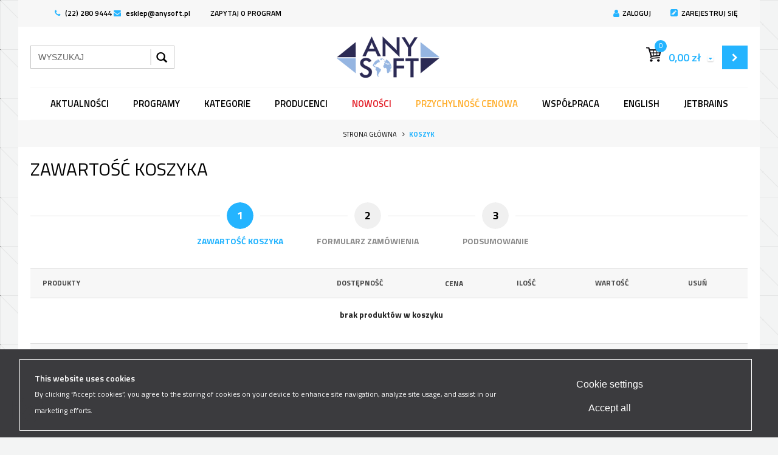

--- FILE ---
content_type: text/html; charset=utf-8
request_url: https://www.anysoft.pl/koszyk
body_size: 14630
content:
<!DOCTYPE html>
<html>
<head>
    
        <meta http-equiv="Content-Type" content="text/html; charset=utf-8" />
    <meta name="viewport" content="width=device-width, initial-scale=1, maximum-scale=1" />

    <base href="https://www.anysoft.pl/static/" />
    <!--[if gt IE 8]>--><link rel="stylesheet" type="text/css" href="css/bootstrap.min.css?ver=5.01_e9284e3" /><!--<![endif]-->
    <!--[if gt IE 8]>--><link rel="stylesheet" type="text/css" href="css/template.min.css?ver=5.01_e9284e3" /><!--<![endif]-->
    <!--[if gt IE 8]>--><link rel="stylesheet" type="text/css" href="css/custom.min.css?ver=5.01_e9284e3" /><!--<![endif]-->
    <!--[if lt IE 9]><link rel="stylesheet" type="text/css" href="css/ie8.css?ver=5.01_e9284e3" /><![endif]-->
    <link rel="shortcut icon" href="https://www.anysoft.pl/images/favicon/favicon.ico" type="image/x-icon" />

    <link href="https://fonts.googleapis.com/css?family=Titillium+Web:300,400,600,700&amp;subset=latin-ext" rel="stylesheet">

    <script type="text/javascript">
        if (window.location.hash == "#_=_"){
            window.location.hash = ''; // for older browsers, leaves a # behind
            history.pushState('', document.title, window.location.pathname); // nice and clean
        }
    </script>
    <script type="text/javascript" src="js/fix.js?ver=5.01_e9284e3"></script>

    
<meta name="robots" content="noindex,follow" />
    <!-- Global site tag (gtag.js) - Google Analytics -->
<script async src="https://www.googletagmanager.com/gtag/js?id=UA-12769321-1"></script>
<script>
  window.dataLayer = window.dataLayer || [];
  function gtag(){dataLayer.push(arguments);}
  gtag('js', new Date());

  gtag('config', 'UA-12769321-1');
  gtag('config', 'AW-1023286466');
</script>



    <!-- config -->
    <script type="text/javascript">
        var baseURL = "/";
        var showErrors = 0; // default: 0
        var goToBasket = 0; // default: 0
        var propsLevel = 0;
        var zoomEnable = 0; //  default: 0
        var replaceImage = 0; // replace whole product gallery when selected a color; default: 0
        var replacePrice = 0; // replace price when changed product count at product card; default: 0
        var zoomSize1 = 364;
        var zoomSize2 = 480;
        var zoomSize3 = 580;
        var soczewki = 0;
    </script>
    <!-- end: config -->
    <script type="text/javascript" src="js/init.js?ver=5.01_e9284e3"></script>
    <script type="text/javascript" src="js/functions.min.js?ver=5.01_e9284e3"></script>
    <script type="text/javascript" src="js/custom.min.js?ver=5.01_e9284e3"></script>
    <script src='https://www.google.com/recaptcha/api.js'></script>
</head>
<body id="start">
    <header>
<div class="head-strip1 hidden-xs">
    <div class="container">
        <div class="row">
			<div class="col-md-6 col-sm-3 hidden-xs">
				<div class="top-external-links">
					<ul class="btn-list">
						<li class="mix hidden-sm hidden-xs">
   <a href="tel:222809444"><i class="fa fa-phone"></i> (22) 280 9444</a>
   <i class="fa fa-envelope"></i> esklep@anysoft.pl
   <a href="/formularz-kontaktowy" class="contact-form">ZAPYTAJ O PROGRAM</a>
</li>
					</ul>
				</div>
			</div>
            <div class="col-md-6 col-sm-9 col-xs-7">
                <div class="top-links">
                    <ul class="pull-right account">
                                                <li>
                            <a href="/zaloguj" title="">
                                <i class="fa fa-user"></i> <span class="hidden-xs">Zaloguj</span>
                                <span class="visible-xs">Konto</span>
                            </a>
                        </li>
                        <li class="hidden-xs"><a href="/rejestracja" title=""><i class="fa fa-edit"></i> Zarejestruj się</a></li>
                                                
                    </ul>
                </div>
            </div>
        </div>
    </div>
</div>
<div class="head-strip2">
    <div class="container">
        <div class="row">
        	<div class="col-sm-4 col-md-4">
                <div class="top-search-new top-search-toggle">
                	<div class="search-input-wrapper">
	                    <form id="SEARCH_FORM" class="" action="/szukaj?pp=1&amp;rpp=" method="get" onsubmit="wait('Trwa wyszukiwanie...');">
	                        <input type="hidden" name="szukaj" value="tak" id="szukaj">	                        
	                        <input id="fraza" name="fraza" type="text" name="search" placeholder="Wyszukaj"/>
	                        <a class="pointer" onclick="$('#SEARCH_FORM').submit();" title=""><i class="glyphicon glyphicon-search"></i></a>	                        
	                    </form>	                    
	                </div>
	                <svg width="25" height="25" xmlns="http://www.w3.org/2000/svg" viewBox="0 0 320 512" class="search-input-wrapper-close-icon" data-selector="search-mobile-icon">
                          <path d="M315.3 411.3c-6.253 6.253-16.37 6.253-22.63 0L160 278.6l-132.7 132.7c-6.253 6.253-16.37 6.253-22.63 0c-6.253-6.253-6.253-16.37 0-22.63L137.4 256L4.69 123.3c-6.253-6.253-6.253-16.37 0-22.63c6.253-6.253 16.37-6.253 22.63 0L160 233.4l132.7-132.7c6.253-6.253 16.37-6.253 22.63 0c6.253 6.253 6.253 16.37 0 22.63L182.6 256l132.7 132.7C321.6 394.9 321.6 405.1 315.3 411.3z"></path>
                      	</svg>
                </div>
            </div>

			<div class="col-sm-4 col-lg-4 col-md-4">
				<div class="logo">
					<a href="/" title=""><img src="img/custom/logo.png" alt="" class="img-responsive" /></a>
				</div>
			</div>
            
            <div class="col-lg-4 col-md-4 col-sm-4 col-xs-5 hidden-xs">
                <div class="top-basket">
                                            <span id="MB_slideDownAuto" class="cart_rel">
                        	<span id="totalItemTop" class="count"></span>
                            <i class="fa fa-shopping-cart icon-cart"></i>                            
                            <span id="totalPriceTop" class="total"></span>
                            <i class="fa fa-caret-down fa-caret"></i>
                        </span>
                        <script type="text/javascript">
                $(document).ready(function(){
                    $("#totalItemTop, #totalItemTop2, #totalItemTop3").html("0");
                    if(parseInt(0) > 0){
                        $("#totalItemTop, #totalItemTop2, #totalItemTop3").addClass("active");
                    }
                    $("#totalPriceTop").html("0,00&nbsp;<span>zł</span>");
                });
            </script>                                        <a href="/koszyk" title="" class="btn btn-lg btn-primary hidden-xs"><i class="fa fa-chevron-right"></i></a>
                </div>
            </div>
        </div>
    </div>
</div>
<div class="head-strip-menu">
    <nav class="navbar navbar-default" role="navigation">
        <div class="container" >
            <div class="visible-xs cf">
                <div class="navbar-toggle pull-left" data-toggle="collapse" data-target="#main-menu">
                    <i class="fa fa-bars"></i>
                    <span><span class="hidden-xxs">Rozwiń </span>Menu</span>
                </div>
                <div class="pull-right icons-menu">
                	<span href="#" title="" class="menu-top__menu-mobile--icon-menu" data-selector="search-mobile-icon">
                		<i class="fa fa-search"></i>
                	</span>
                                        <a href="/zaloguj" title="" class=""><i class="fa fa-user"></i></a>
                                        <a href="/koszyk" title="" class="small-basket">
                                                <i class="fa fa-shopping-cart"></i><span id="totalItemTop2" class="item-count"></span>
                                            </a>
                </div>
            </div>

            <div id="main-menu" class="collapse navbar-collapse menu-wrapper">
                <ul class="nav navbar-nav pull-left">

                                                                                                                        <li class="style0">
                                <a href="/aktualnosci" target="_parent">
                                    Aktualności                                </a>
                            </li>
                                                                                                            <li class="style0">
                                <a href="/wszystkie-programy" target="_parent">
                                    programy                                </a>
                            </li>
                                                                                                            <li class="parent noclick style0">
                                <!-- start -->
                                                                <a href="/wszystkie-programy" title="">Kategorie <i class="fa fa-plus-square-o visible-xs pull-right"></i><i class="fa fa-minus-square-o visible-xs pull-right"></i></a>
                                                                    <div class="submenu">
                                        <div class="row">
                                            <div class="col-xs-12">
                                                                                                                                                                                                                                                                                                                                                                                                                                                                <div class="menu-box single">
                                                                        <div class="title">
                                                                            <a href="/wszystkie-programy/pakiety-programow-razem-taniej" class="nochildren">
                                                                                Pakiety programów - RAZEM TANIEJ                                                                            </a>
                                                                        </div>
                                                                        <ul>
                                                                                                                                                    </ul>
                                                                    </div>
                                                                                                                                    <div class="menu-box single">
                                                                        <div class="title">
                                                                            <a href="/wszystkie-programy/projektowanie-3d-cad-itp" class="nochildren">
                                                                                Projektowanie 3D, CAD, itp                                                                            </a>
                                                                        </div>
                                                                        <ul>
                                                                                                                                                    </ul>
                                                                    </div>
                                                                                                                                    <div class="menu-box single">
                                                                        <div class="title">
                                                                            <a href="/programowanie-i-bazy-danych" class="">
                                                                                Programowanie i Bazy danych<i class="fa fa-plus-square-o visible-xs pull-right"></i><i class="fa fa-minus-square-o visible-xs pull-right"></i>                                                                            </a>
                                                                        </div>
                                                                        <ul>
                                                                                                                                                                                                                                    <li><a href="/wszystkie-programy/programowanie-i-bazy-danych/narzedzia-dla-programistow" title="">Narzędzia dla programistów</a></li>

                                                                                                                                                                                                                                    <li><a href="/modelowanie-uml" title="">modelowanie UML</a></li>

                                                                                                                                                                                                                                    <li><a href="/komponenty-visual-studio-delphi" title="">Komponenty Visual Studio, Delphi</a></li>

                                                                                                                                                                                                                                    <li><a href="/xml" title="">XML</a></li>

                                                                                                                                                                                                                                    <li><a href="/wszystkie-programy/programowanie-i-bazy-danych/bazy-danych" title="">Bazy Danych</a></li>

                                                                                                                                                                                                                                                                                                            </ul>
                                                                    </div>
                                                                                                                                    <div class="menu-box single">
                                                                        <div class="title">
                                                                            <a href="/wszystkie-programy/aplikacje-biurowe" class="">
                                                                                Aplikacje Biurowe<i class="fa fa-plus-square-o visible-xs pull-right"></i><i class="fa fa-minus-square-o visible-xs pull-right"></i>                                                                            </a>
                                                                        </div>
                                                                        <ul>
                                                                                                                                                                                                                                    <li><a href="/pdf" title="">PDF</a></li>

                                                                                                                                                                                                                                    <li><a href="/ocr" title="">OCR</a></li>

                                                                                                                                                                                                                                    <li><a href="/planowanie/zarzadzanie" title="">Planowanie/Zarządzanie</a></li>

                                                                                                                                                                                                                                    <li><a href="/prezentacje" title="">Prezentacje</a></li>

                                                                                                                                                                                                                                    <li><a href="/aplikacje-cad" title="">Aplikacje CAD</a></li>

                                                                                                                                                                                                                                    <li><a href="/wszystkie-programy/narzedzia-zarzadzanie-komputerem-systemem" title="">Narzędzia (zarządzanie komputerem, systemem)</a></li>

                                                                                                                                                                                                                                                                                                            </ul>
                                                                    </div>
                                                                                                                                    <div class="menu-box single">
                                                                        <div class="title">
                                                                            <a href="/multimedia" class="">
                                                                                multimedia<i class="fa fa-plus-square-o visible-xs pull-right"></i><i class="fa fa-minus-square-o visible-xs pull-right"></i>                                                                            </a>
                                                                        </div>
                                                                        <ul>
                                                                                                                                                                                                                                    <li><a href="/multimedia/nagrywanie-ekranu" title="">nagrywanie ekranu</a></li>

                                                                                                                                                                                                                                    <li><a href="/wszystkie-programy/modelowanie-3d" title="">Modelowanie 3D</a></li>

                                                                                                                                                                                                                                    <li><a href="/multimedia/muzyka" title="">Muzyka</a></li>

                                                                                                                                                                                                                                    <li><a href="/multimedia/grafika-fotografia" title="">Grafika - fotografia</a></li>

                                                                                                                                                                                                                                    <li><a href="/muzyka" title="">Muzyka</a></li>

                                                                                                                                                                                                                                    <li><a href="/flash" title="">Flash</a></li>

                                                                                                                                                                                                                                    <li><a href="/fotografia" title="">Fotografia</a></li>

                                                                                                                                                                                                                                                                                                            </ul>
                                                                    </div>
                                                                                                                                    <div class="menu-box single">
                                                                        <div class="title">
                                                                            <a href="/wszystkie-programy/bezpieczenstwo-i-ochrona-danych" class="">
                                                                                Bezpieczeństwo i ochrona danych<i class="fa fa-plus-square-o visible-xs pull-right"></i><i class="fa fa-minus-square-o visible-xs pull-right"></i>                                                                            </a>
                                                                        </div>
                                                                        <ul>
                                                                                                                                                                                                                                    <li><a href="/anty-spam" title="">Anty-Spam</a></li>

                                                                                                                                                                                                                                    <li><a href="/anty-spyware" title="">Anty-Spyware</a></li>

                                                                                                                                                                                                                                    <li><a href="/antywirusy-firewall" title="">Antywirusy, Firewall</a></li>

                                                                                                                                                                                                                                    <li><a href="/internet-bezpieczenstwo-i-dostep" title="">internet bezpieczeństwo i dostęp</a></li>

                                                                                                                                                                                                                                    <li><a href="/odzyskiwanie-danych" title="">Odzyskiwanie Danych</a></li>

                                                                                                                                                                                                                                    <li><a href="/odzyskiwanie-hasel" title="">Odzyskiwanie Haseł</a></li>

                                                                                                                                                                                                                                                                                                            </ul>
                                                                    </div>
                                                                                                                                    <div class="menu-box single">
                                                                        <div class="title">
                                                                            <a href="/wszystkie-programy/pozostale-naukowe-itp." class="">
                                                                                Pozostałe (naukowe itp.)<i class="fa fa-plus-square-o visible-xs pull-right"></i><i class="fa fa-minus-square-o visible-xs pull-right"></i>                                                                            </a>
                                                                        </div>
                                                                        <ul>
                                                                                                                                                                                                                                    <li><a href="/wszystkie-programy/pozostale-naukowe-itp./statystyka" title="">Statystyka</a></li>

                                                                                                                                                                                                                                    <li><a href="/mapygps" title="">Mapy,GPS</a></li>

                                                                                                                                                                                                                                                                                                            </ul>
                                                                    </div>
                                                                                                                                    <div class="menu-box single">
                                                                        <div class="title">
                                                                            <a href="/wszystkie-programy/aplikacje-biurowe/aplikacje-cad/internet-i-siec" class="">
                                                                                Internet i sieć<i class="fa fa-plus-square-o visible-xs pull-right"></i><i class="fa fa-minus-square-o visible-xs pull-right"></i>                                                                            </a>
                                                                        </div>
                                                                        <ul>
                                                                                                                                                                                                                                    <li><a href="/pobieranie-plikow" title="">pobieranie plików</a></li>

                                                                                                                                                                                                                                    <li><a href="/poczta-elektroniczna" title="">poczta elektroniczna</a></li>

                                                                                                                                                                                                                                    <li><a href="/strony-internetowe" title="">strony internetowe</a></li>

                                                                                                                                                                                                                                    <li><a href="/ftp" title="">FTP</a></li>

                                                                                                                                                                                                                                                                                                            </ul>
                                                                    </div>
                                                                                                                                    <div class="menu-box single">
                                                                        <div class="title">
                                                                            <a href="/wszystkie-programy/multimedia/muzyka/narzedzia-dla-administratorow-sieci-itp." class="">
                                                                                Narzędzia dla administratorów (sieci itp.)<i class="fa fa-plus-square-o visible-xs pull-right"></i><i class="fa fa-minus-square-o visible-xs pull-right"></i>                                                                            </a>
                                                                        </div>
                                                                        <ul>
                                                                                                                                                                                                                                    <li><a href="/wszystkie-programy/narzedzia-dla-administratorow-sieci-itp./zdalne-zarzadzanie-polaczenia" title="">Zdalne zarządzanie, połączenia</a></li>

                                                                                                                                                                                                                                    <li><a href="/sieci-administracja-monitorowa" title="">Sieci (administracja, monitorowa</a></li>

                                                                                                                                                                                                                                                                                                            </ul>
                                                                    </div>
                                                                                                                                                                                                                                                                                                                                                                                                                                                                                                                                                    </div>                                         
                                        </div>
                                    </div>
                                                                <!-- end -->
                            </li>
                                                                                                            <li class="style0">
                                <a href="/producenci" target="_parent">
                                    Producenci                                </a>
                            </li>
                                                                                                            <li class="style1">
                                <a href="/nowosci" target="_parent">
                                    Nowości                                </a>
                            </li>
                                                                                                            <li class="style2">
                                <a href="/promocje" target="_parent">
                                    Przychylność Cenowa                                </a>
                            </li>
                                                                                                            <li class="style0">
                                <a href="/wspolpraca" target="_parent">
                                    Współpraca                                </a>
                            </li>
                                                                                                            <li class="style0">
                                <a href="/about-us" target="_parent">
                                    English                                </a>
                            </li>
                                                                                                            <li class="style0">
                                <a href="/narzedzia-developerskie-jetbrains" target="_parent">
                                    JetBrains                                </a>
                            </li>
                                                                                            <!--
                    <li><a href="/producenci" title="">MARKI</a></li>
                    <li><a href="/nowosci" title="" class="news">NOWOŚCI</a></li>
                    <li><a href="/promocje" title="" class="promo">PROMOCJE</a></li>
                    -->
                </ul>

                <ul class="nav navbar-nav pull-right secondary-nav">
                                    </ul>
            </div>
        </div>
    </nav>
</div></header><section class="breadcrumbs">
    <div class="container cf">
        <ol class="breadcrumb">
                                            <li itemscope itemtype="http://data-vocabulary.org/Breadcrumb">
                    <a itemprop="url" href="https://www.anysoft.pl/">
                        <item itemprop="title">Strona główna</item>
                    </a>
                </li>
                                                            <li itemscope itemtype="http://data-vocabulary.org/Breadcrumb" class="active">
                    <item itemprop="title">Koszyk</item>
                </li>
                                    </ol>
    </div>
</section>

    <section id="basket_step1" class="basket-steps basket-step1 step-1 ">

        <div class="container cf">

            
                        <h1>Zawartość koszyka</h1>
            
            <div class="steps-counter">
    <div class="row">
        <div class="col-md-8 col-md-offset-2">
            <div class="step current">
                <div class="counter"> 1</div>
                <div class="title">Zawartość koszyka</div>
            </div>
            <div class="step ">
                <div class="counter "> 2</div>
                <div class="title">Formularz zamówienia</div>
            </div>
            <div class="step ">
                <div class="counter"> 3</div>
                <div class="title">Podsumowanie</div>
            </div>
        </div>
    </div>
</div>
            <div>
    <div id="messageBox" class="messageBox">
                
                
                
                    </div>
</div>




                                                            
            <table id="table-basket" class="table cart-table">
                <thead>
                <tr>
                    <th class="product">Produkty</th>
                    <th class="availability">Dostępność</th>
                    <th class="price">Cena</th>
                    <th class="qty">Ilość</th>
                    <th class="amount">Wartość</th>
                    <th class="delete">Usuń</th>
                </tr>
                </thead>
                <tbody>
                                    <tr>
                        <td style="text-align:center;" colspan="6">
                            brak produktów w koszyku                        </td>
                    </tr>
                                </tbody>
            </table>

            
            
            
                        <div id="box-delivery" class="info-box basket-info-box">
                            </div>

            
            
            
            
            
            <div id="box-dpd-pickup" class="info-box inpost-info-box" style="display: none;">
                <div class="title">
                    DPD Pickup - Odbiór w punkcie                    <input type="hidden" id="dpd_pickup_selected" value="0" />
                </div>
                <div class="row">
                    <div class="col-xs-12">
                        <a role="button" id="pokazMapkeDPDPickup" class="btn btn-info btn-input spacebar-click" tabindex="0" map-url="//pudofinder.dpd.com.pl/widget?key=">Pokaż punkty odbioru</a>
                    </div>
                </div>
                <div id="blokDPDPickup_SELECTED" style="padding:20px 0px; display: none;">
                    <div class="title">
                        Wybrany punkt odbioru                    </div>
                    <div class="row">
                        <div class="col-xs-12 col-sm-9" style="font-size:14px;">
                            Adres: <strong><item id="dpd_pickup_location_sel_location"></item></strong><br />
                            Miejsce: <strong><item id="dpd_pickup_location_sel_description"></item></strong><br />
                                                    </div>
                        <div class="col-xs-12 col-sm-3" style="font-size:14px;">
                            <a role="button" id="pokazMapkeDPDPickup2" class="btn btn-info btn-input spacebar-click" tabindex="0">Zmień punkt odbioru</a>
                        </div>
                    </div>
                </div>
                <style type="text/css">
                    .fancybox-overlay, .fancybox-bg { background: url("img/template/ajax-overlay.png") repeat scroll 0 0 rgba(0, 0, 0, 0) !important; opacity: 0.5 !important; }
                </style>

                            </div>

            
            <div id="box-onekurier" class="info-box inpost-info-box" style="display: none;">
                <div class="title">
                    One Kurier (by Allegro) - dostawa tego samego dnia                    <input type="hidden" id="dpd_pickup_selected" value="0" />
                </div>
                <div class="row">
                    <div class="col-xs-12 col-lg-6">
                        Wybierz miasto:<br />
                                                <select id="oneKurierMiasto">
                            <option value="get">wybierz</option>
                                                    </select>
                    </div>
                    <div id="box-onekurier-codes" class="col-xs-12 col-lg-6" style="display: none;">
                        Podaj kod pocztowy:<br />
                        <input id="oneKurierKod" type="text" placeholder="XX-XXX" value="" />
                        <style type="text/css">
                            #box-onekurier-codes .tt-dropdown-menu { width: 175px; }
                        </style>
                    </div>
                </div>
                <style type="text/css">
                    .fancybox-overlay, .fancybox-bg { background: url("img/template/ajax-overlay.png") repeat scroll 0 0 rgba(0, 0, 0, 0) !important; opacity: 0.5 !important; }
                </style>
            </div>

            
                        <div id="box-paybynet" class="info-box payments-info-box" style="display: none;">
                <input type="hidden" id="pbn_bank_id"  value="" />
                <div class="title">Wybierz swój bank</div>
                <div class="row">
                    <div class="paym">
                        <div class="radio-box">
                            <input id="pbn_24900005" type="radio" name="" value="24900005" />
                        </div>
                        <div class="icon-box">
                            <img src="/images/bank/paybynet/alior.jpg" alt="" />
                        </div>
                    </div>
                    <div class="paym">
                        <div class="radio-box">
                            <input id="pbn_16000003" type="radio" name="" value="16000003" />
                        </div>
                        <div class="icon-box">
                            <img src="/images/bank/paybynet/bgz.jpg" alt="" />
                        </div>
                    </div>
                    <div class="paym">
                        <div class="radio-box">
                            <input id="pbn_10200003" type="radio" name="" value="10200003" />
                        </div>
                        <div class="icon-box">
                            <img src="/images/bank/paybynet/blik.jpg" alt="" />
                        </div>
                    </div>
                    <div class="paym">
                        <div class="radio-box">
                            <input id="pbn_10200029" type="radio" name="" value="10200029" />
                        </div>
                        <div class="icon-box">
                            <img src="/images/bank/paybynet/inteligo.jpg" alt="" />
                        </div>
                    </div>
                    <div class="paym">
                        <div class="radio-box">
                            <input id="pbn_11602202" type="radio" name="" value="11602202" />
                        </div>
                        <div class="icon-box">
                            <img src="/images/bank/paybynet/millenium.jpg" alt="" />
                        </div>
                    </div>
                    <div class="paym">
                        <div class="radio-box">
                            <input id="pbn_11602202" type="radio" name="" value="11602202" />
                        </div>
                        <div class="icon-box">
                            <img src="/images/bank/paybynet/citi.jpg" alt="" />
                        </div>
                    </div>
                    <div class="paym">
                        <div class="radio-box">
                            <input id="pbn_12400001" type="radio" name="" value="12400001" />
                        </div>
                        <div class="icon-box">
                            <img src="/images/bank/paybynet/pekao24.jpg" alt="" />
                        </div>
                    </div>
                    <div class="paym">
                        <div class="radio-box">
                            <input id="pbn_15600013" type="radio" name="" value="15600013" />
                        </div>
                        <div class="icon-box">
                            <img src="/images/bank/paybynet/getin.jpg" alt="" />
                        </div>
                    </div>
                    <div class="paym">
                        <div class="radio-box">
                            <input id="pbn_16800007" type="radio" name="" value="16800007" />
                        </div>
                        <div class="icon-box">
                            <img src="/images/bank/paybynet/plus.jpg" alt="" />
                        </div>
                    </div>
                    <div class="paym">
                        <div class="radio-box">
                            <input id="pbn_86420002" type="radio" name="" value="86420002" />
                        </div>
                        <div class="icon-box">
                            <img src="/images/bank/paybynet/pbs.jpg" alt="" />
                        </div>
                    </div>
                    <div class="paym">
                        <div class="radio-box">
                            <input id="pbn_BS1" type="radio" name="" value="BS,1" />
                        </div>
                        <div class="icon-box">
                            <img src="/images/bank/paybynet/bps.jpg" alt="" />
                        </div>
                    </div>
                    <div class="paym">
                        <div class="radio-box">
                            <input id="pbn_BS2" type="radio" name="" value="BS,2" />
                        </div>
                        <div class="icon-box">
                            <img src="/images/bank/paybynet/sgb.jpg" alt="" />
                        </div>
                    </div>
                    <div class="paym">
                        <div class="radio-box">
                            <input id="pbn_14600009" type="radio" name="" value="14600009" />
                        </div>
                        <div class="icon-box">
                            <img src="/images/bank/paybynet/noble.jpg" alt="" />
                        </div>
                    </div>
                    <div class="paym">
                        <div class="radio-box">
                            <input id="pbn_19500001" type="radio" name="" value="19500001" />
                        </div>
                        <div class="icon-box">
                            <img src="/images/bank/paybynet/idea.jpg" alt="" />
                        </div>
                    </div>
                    <div class="paym">
                        <div class="radio-box">
                            <input id="pbn_18701045" type="radio" name="" value="18701045" />
                        </div>
                        <div class="icon-box">
                            <img src="/images/bank/paybynet/nest.jpg" alt="" />
                        </div>
                    </div>
                    <div class="paym">
                        <div class="radio-box">
                            <input id="pbn_10500002" type="radio" name="" value="10500002" />
                        </div>
                        <div class="icon-box">
                            <img src="/images/bank/paybynet/ing.jpg" alt="" />
                        </div>
                    </div>
                                        <div class="paym">
                        <div class="radio-box">
                            <input id="pbn_01010101" type="radio" name="" value="01010101" />
                        </div>
                        <div class="icon-box">
                            <img src="/images/bank/paybynet/vm.jpg" alt="" />
                        </div>
                    </div>
                                        <!--
                    <div class="paym">
                        <div class="radio-box">
                            <input id="pbn_15401157" type="radio" name="" value="15401157" />
                        </div>
                        <div class="icon-box">
                            Bank<br />Testowy
                        </div>
                    </div>
                    -->
                </div>
            </div>

            
            <div id="inposteu" class="info-box inpost-info-box" style="display: none;">
                    </div>

            <div id="inpost" class="info-box inpost-info-box" style="display: none;">
                                                            <div class="title">
                            Paczkomaty inpost                        </div>
                        <div class="row">
                            <div class="col-lg-5 col-md-6 col-sm-5">
                                <input type="text" id="inpost_email" name="inpost_email" class="" placeholder="podaj adres email" value=""/>
                                <a role="button" id="pobierzPaczkomaty" class="btn btn-info btn-input">Pobierz listę paczkomatów</a>
                            </div>
                            <div id="blokPaczkomaty" class="col-lg-7 col-md-6 col-sm-7" style="display: none;">
                                <div class="select-element">
                                    <label>Wybierz punkt odbioru: </label>
                                    <span id="paczkomat"></span>
                                </div>
                            </div>
                        </div>
                        <div class="form-type1">
                            <div class="check-element">
                                <label class="full-width">
                                    <input id="inpost_statue" type="checkbox" value="1" />
                                    <span>Wyrażam zgodę na przekazanie danych osobowych wymaganych do realizacji zamówienia firmie INPOST i akceptuję <a href="" target="_blank" >regulamin INPOST</a>.</span></label>
                            </div>
                        </div>
                                                </div>

                        
                        <div id="pwrbox" class="info-box inpost-info-box" style="display: none;">
                <div class="title">
                    Orlen Paczka                </div>
                <div class="row">
                    <div class="col-xs-12">
                        <input type="text" id="pwr_city_input" class="" placeholder="podaj miasto" value=""/>
                        <a role="button" id="pobierzRuchPSD" class="btn btn-info btn-input">Pokaż punkty odbioru</a>
                    </div>
                </div>
                <div id="blokRuchPSD_TRUE" style="padding:20px 0 10px 0;display: none;">
                    <div class="title">
                        Wybierz punkt odbioru                    </div>
                    <div id="blokRuchCityLocations">

                    </div>
                </div>
                <div id="blokRuchPSD_FALSE" style="padding:20px 0 10px 0; display: none;">
                    <div class="title">
                        Wybierz punkt odbioru                    </div>
                    <div class="row">
                        <div class="col-xs-12">
                            <p style="color:darkorange;">W podanym mieście nie odnaleziono żadnego punktu odbioru. Skorzystaj z poniższego formularza wyboru punktu odbioru, lub zmień sposób wysyłki.</p>
                        </div>
                    </div>
                    <div class="row">
                        <div class="col-sm-4 col-xs-12">
                            Województwo:<br />
                            <select id="pwr_province">
                                <option value="0">wybierz</option>
                                <option value="Dolnośląskie">dolnośląskie</option>
                                <option value="Kujawsko-Pomorskie">kujawsko-pomorskie</option>
                                <option value="Lubelskie">lubelskie</option>
                                <option value="Lubuskie">lubuskie</option>
                                <option value="Łódzkie">łódzkie</option>
                                <option value="Małopolskie">małopolskie</option>
                                <option value="Mazowieckie">mazowieckie</option>
                                <option value="Opolskie">opolskie</option>
                                <option value="Podkarpackie">podkarpackie</option>
                                <option value="Podlaskie">podlaskie</option>
                                <option value="Pomorskie">pomorskie</option>
                                <option value="Śląskie">śląskie</option>
                                <option value="Świętokrzyskie">świętokrzyskie</option>
                                <option value="Warmińsko-Mazurskie">warmińsko-mazurskie</option>
                                <option value="Wielkopolskie">wielkopolskie</option>
                                <option value="Zachodniopomorskie">zachodniopomorskie</option>
                            </select>
                        </div>
                        <div class="col-sm-4 col-xs-12">
                            Miasto:<br />
                            <select id="pwr_city" disabled>
                                <option value="">← wybierz województwo</option>
                            </select>
                        </div>
                        <div class="col-sm-4 col-xs-12">
                            Punkt odbioru:<br />
                            <select id="pwr_location" disabled>
                                <option value="">← wybierz miasto</option>
                            </select>
                        </div>
                    </div>
                </div>
                <div id="blokRuchPSD_SELECTED" style="padding:20px 12px; display: none;">
                    <div class="title">
                        Wybrany punkt odbioru                    </div>
                    <div class="row">
                        <div class="col-xs-12" style="font-size:14px;">
                            Adres: <strong><item id="pwr_location_sel_city"></item>, <item id="pwr_location_sel_location"></item></strong><br />
                            Godziny otwarcia: <strong><item id="pwr_location_sel_opening"></item></strong><br />
                            Okolica: <strong><item id="pwr_location_sel_locationfull"></item></strong>
                        </div>
                    </div>
                </div>
                            </div>
                            
            
            <div class="checksum-total">
                <div class="row">
                    <div class="col-md-6 col-sm-4 col-xs-12">
                        <div class="row">
                                                            <div class="col-md-6 col-sm-12">
                                    <div class="title">
                                        Chcesz zachować zakupy na później?                                    </div>
                                    <a id="add_all_to_store" locked="1" class="btn btn-info btn-input spacebar-click" tabindex="0">Zachowaj</a>

                                    <div id="msg_store_success" class="small-alert alert-success" style="display: none;">
                                        <i class="fa fa-check-circle"></i>
                                        Twój koszyk został zapisany w <a href='/przechowalnia'>przechowalni</a>.                                    </div>

                                    <div id="msg_store_err1" class="small-alert alert-danger" style="display: none;">
                                        <i class="fa fa fa-times-circle-o"></i>
                                        Twój koszyk nie został zapisany w <a href='/przechowalnia'>przechowalni</a>. Jeśli problem się powtarza skontaktuj się z obsługą sklepu.                                    </div>

                                    <div id="msg_store_err2" class="small-alert alert-danger" style="display: none;">
                                        <i class="fa fa fa-times-circle-o"></i>
                                        <span>Aby korzystać z przechowalni musisz posiadać konto w naszym sklepie. <a href='/zaloguj'>Zaloguj się</a>, jeśli posiadasz konto, lub <a href='/rejestracja'>zarejestruj</a>, aby móc korzystać z&nbsp;przechowalni.</span>
                                    </div>

                                    
                                                                    </div>
                                                        <div class="col-md-6 col-sm-12">
                                <div class="collapse1">
                                    <div id="showNotice" class="title collapsed spacebar-toggle" data-toggle="collapse" data-target="#extra-info" tabindex="0">
                                        Uwagi do zamówienia? <i class="fa fa-angle-double-down pull-right"></i>
                                    </div>
                                    <div class="collapse extra-info" id="extra-info">
                                        <div class="content">
                                            <textarea id="notice"></textarea>
                                        </div>
                                    </div>
                                </div>
                            </div>
                        </div>
                        <div class="row">
                                                                                                                        </div>
                            
                    </div>
                    <div class="col-md-6 col-sm-8 col-xs-12">
                        <div class="totals-amounts">
                                                        <!-- /count -->
                                                        <div id="promo_box" class="entry">
                                <div class="tlabel gray">
                                    Oszczędzasz:
                                </div>
                                <div id="promo_oszcz" class="tvalue gray">
                                    -                                </div>
                            </div>
                                                        <div class="entry">
                                <div class="tlabel">
                                    Wartość zamówienia:
                                </div>
                                <div id="order_price" class="tvalue">
                                                                        0,00&nbsp;<span>zł</span>                                                                    </div>
                            </div>
                            <div class="entry">
                                <div class="tlabel">
                                    Dostawa:
                                </div>
                                <div id="order_delivery_info" class="tvalue">
                                    -                                </div>
                            </div>
                            <div id="order_delivery_tofree_info" class="entry" style="display: none;">
                                <input type="hidden" id="order_delivery_tofree_info_text" value="" />
                                <div class="tlabel tlabel-slim gray">
                                    Do darmowej wysyłki brakuje Ci jeszcze:
                                </div>
                                <div id="delivery_tofree_info" class="tvalue gray">
                                                                    </div>
                            </div>
                                                                                    <div class="entry label-entry">
                                <div class="tlabel-full">
                                    Przewidywana wysyłka                                    <strong id="max_shipping_time">brak informacji</strong>
                                </div>
                            </div>
                            <div class="entry main-entry">
                                <div class="tlabel">
                                    Razem do zapłaty:
                                </div>
                                <div id="order_topay" class="tvalue">
                                                                        0,00&nbsp;<span>zł</span>                                </div>
                            </div>
                        </div>

                    </div>
                </div>
            </div>
            <div class="buttons main-buttons cf">
                <a role="button" href="/" title="" class="btn btn-lg btn-info pull-left spacebar-click" tabindex="0">Powrót do zakupów</a>
                            </div>

                        <input type="hidden" id="gotoURL1" name="gotoURL1" value="/item/get2prop" />
            <input type="hidden" id="gotoURL2" name="gotoURL2" value="/item/get3prop" />
            <input type="hidden" id="countItems" name="countItems" value="0" />
        </div>
    </section>
<style type="text/css">
    item.tagline { font-size: 10px; }
    .link_replace_in_basket { color:#000; text-decoration: underline; cursor: pointer; }
    .link_replace_in_basket:hover { text-decoration: none; color:#000; }
    .om-price-info-basket { padding:3px 0px 6px 0px; font-weight: normal; font-size: 11px; color:gray; text-transform: initial; line-height: 11px !important; clear:both; margin-top:5px; display: inline-block; }
</style>



<footer>
    <div class="container">        
        <div class="footer-menu">
            <div class="row">
                <div class="col-lg-6 col-sm-8 col-md-8 col-xs-12">
                    <div class="cf">
                        <div class="navbar-toggle pull-left collapsed" data-toggle="collapse" data-target="#bottom-menu">
                            <i class="fa fa-bars"></i>
                            <span>Informacje Kontaktowe</span>
                        </div>
                    </div>
                    <div id="bottom-menu" class="collapse navbar-collapse bottom-menu">
                        <div class="row">
                                                        <div class="col-sm-4 col-md-4">
                                <div class="bottom-box">
                                    <div class="title">Informacje<i class="fa fa-plus-square-o visible-xs pull-right"></i><i class="fa fa-minus-square-o visible-xs pull-right"></i></div>
                                    <ul>
                                        <li class=""><a class="" href="/wspolpraca" target="_parent">Współpraca</a></li><li class=""><a class="" href="/kontakt" target="_parent">Kontakt</a></li><li class=""><a class="" href="/o-firmie" target="_parent">O firmie</a></li><li class=""><a class="" href="/opinie-klientow" target="_parent">Opinie Klientów</a></li>                                    </ul>
                                </div>
                            </div>
                                                                                    <div class="col-sm-4 col-md-4">
                                <div class="bottom-box">
                                    <div class="title">Obsługa klienta<i class="fa fa-plus-square-o visible-xs pull-right"></i><i class="fa fa-minus-square-o visible-xs pull-right"></i></div>
                                    <ul>
                                        <li class=""><a class="" href="/koszty-wysylki" target="_parent">Koszty wysyłki</a></li><li class=""><a class="" href="/termin-dostawy" target="_parent">Termin dostawy</a></li><li class=""><a class="" href="/regulamin-sklepu" target="_parent">Regulamin sklepu</a></li>                                    </ul>
                                </div>
                            </div>
                                                                                    <div class="col-sm-4 col-md-4">
                                <div class="bottom-box">
                                    <div class="title">Pomoc<i class="fa fa-plus-square-o visible-xs pull-right"></i><i class="fa fa-minus-square-o visible-xs pull-right"></i></div>
                                    <ul>
                                        <li class=""><a class="" href="/faq" target="_parent">FAQ</a></li><li class=""><a class="" href="/polityka-prywatnosci" target="_parent">Polityka prywatności</a></li>                                    </ul>
                                </div>
                            </div>
                                                    </div>
                    </div>
                </div>
                <div class="col-lg-5 col-lg-offset-1  col-sm-4 col-md-4 col-xs-12">
                    <div class="bottom-box contact-box cf">
                        <div class="text">
                            <div class="title">Kontakt</div>
                            <p>
    <i class="fa fa-phone"></i> 
    <a href="tel:222809444">(22) 280 9444</a>
</br>
<i class="fa fa-envelope"></i>
        <img src="/pliki/esklep%20anysoft.png" alt="esklep@anysoft.pl">
    </a>
</p>                        </div>
                        <div class="social">
                            <a href="https://www.facebook.com/AnySoft.pl.co/" rel="nofollow" title="">
    <i class="fa fa-facebook-square"></i> Facebook
</a>
<a href="https://twitter.com/AnySoft_pl" rel="nofollow" title="">
    <i class="fa fa-twitter"></i> Twitter
</a>
                        </div>
                    </div>
                </div>
            </div>

        </div>
        <div class="copyright">
            <div class="row">
                <div class="col-sm-6 col-md-4 col-xs-12">
                    <p>&copy; 2005-2025 <a href="/" title=""><strong>Anysoft.pl</strong></a></p>
                    <p><a href="http://www.ebexo.pl/" target="_blank" title="">Projekt i oprogramowanie sklepu: <span>ebexo</span></a></p>
                </div>
                <div class="col-sm-4 col-md-4 hidden-xs hidden-sm">
                    <div class="text-center">
                        <img src="img/custom/flogo_1.jpg" alt="" />
                        <img src="img/custom/flogo_2.jpg" alt="" />
                        <img src="img/custom/flogo_3.jpg" alt="" />
                    </div>
                </div>
                <div class="col-sm-6 col-md-4 hidden-xs">
                    <div class="text-right">
                        <img src="img/custom/payment_1.jpg" alt="" />
                        <img src="img/custom/payment_2.jpg" alt="" />
                        <img src="img/custom/payment_3.jpg" alt="" />
                    </div>
                </div>
            </div>

        </div>
    </div>
</footer>

<div id="MiniBasket" class="top-basket-abs" style="display:none;">
<!-- cart -->
</div>

<section id="cookie-message-box" class="cookie-info cf">
    <div class="container">
        <div class="cookie-container">
            <div class="info cf" style="height:auto; min-height:54px;">
                <span>
                    Strona korzysta z plików cookies w celu realizacji usług i zgodnie z <a href="/polityka-prywatnosci">Polityką Prywatności</a><br />
Możesz określić warunki przechowywania lub dostępu do plików cookies w Twojej przeglądarce.
<script type="text/javascript">
        function getCookie(cname) {
            let name = cname + "=";
            let decodedCookie = decodeURIComponent(document.cookie);
            let ca = decodedCookie.split(";");

            for (let i = 0; i < ca.length; i++) {
                let c = ca[i];

                while (c.charAt(0) === " ") {
                    c = c.substring(1);
                }

                if (c.indexOf(name) === 0) {
                    return c.substring(name.length, c.length);
                }
            }
            return "";
        }

        let cookies_config = {
            key: "1a5b1e4daae265b790965a275b53ae50",
            language: window.navigator.userLanguage || window.navigator.language || document.documentElement.lang,
            allow: getCookie("__pb-cookies_allow")
        }

        window.onload = () => {
            let _cp = document.createElement("script");
            _cp.setAttribute('type', 'text/javascript');
            _cp.setAttribute("async", "");
            _cp.setAttribute("src", "https://www.gdpsystem.eu/pl/cookiesprivacy?k=" + cookies_config.key + "&l=" + cookies_config.language + "&d=" + cookies_config.allow);
            document.body.appendChild(_cp);
        }
    </script>
    <div id="__pb_scripts"></div>                </span>
            </div>
            <a id="cookie-message-close" title="" class="pointer close-cookie">zamknij <i class="fa fa-times"></i> </a>
        </div>
    </div>
</section>
<div class="modal fade" id="myModal" tabindex="-1" role="dialog" aria-labelledby="myModalLabel" aria-hidden="true">
    <div class="modal-dialog">
        <div class="modal-content">
            <div class="modal-header">
                <button type="button" class="close" data-dismiss="modal"><span aria-hidden="true">&times;</span><span class="sr-only">Zamknij</span></button>
                <div class="modal-title" id="myModalLabel">Modal title</div>
            </div>
            <div id="myModalBody" class="modal-body">
                ...
            </div>
            <div class="modal-footer">
                <button id="myModalBtnCancel" type="button" class="btn btn-info" data-dismiss="modal">Anuluj</button>
                <button id="myModalBtnOK" type="button" class="btn btn-primary">OK</button>
            </div>
        </div>
    </div>
</div>

<div id="myLoader" style="display: none;">
    <div class="modal fade in" id="pageLoader" tabindex="-1" role="dialog" aria-labelledby="myModalLabel" aria-hidden="false" style="display:block;">
        <div class="loader-box">
            <img loading="lazy" src="img/template/loader.gif" alt="loader"/>
            <div id="myLoaderMsg" class="text">
                trwa ładowanie<br/>proszę czekać            </div>
        </div>
    </div>
    <div class="modal-backdrop fade in" id="for_pageLoader"></div>
</div>

<div id="myLoader2" style="display: none;">
    <div class="modal fade in modal-listing" id="pageLoader2" tabindex="-1" role="dialog" aria-labelledby="myModalLabel" aria-hidden="false" style="display: block;">
        <div class="loader-box">
            <img loading="lazy" src="img/template/loader.gif" alt="loader" />
            <div class="text">
                trwa ładowanie<br/>proszę czekać            </div>
        </div>
    </div>
    <div class="modal-backdrop fade in" id="for_pageLoader2"></div>
</div>

<span class="fbox hidden">fbox</span>

<img class="hidden" loading="lazy" src="/images/ajax-loader-blockui.gif" alt=""/>
<img class="hidden" loading="lazy" src="/images/ajax-loader-order.gif" alt=""/>

<input type="hidden" name="linkToBasket" value="/koszyk" id="linkToBasket"><input type="hidden" name="link_addcompare" value="/dodaj-do-porownania" id="link_addcompare"><input type="hidden" name="link_add_to_basket" value="/dodaj-do-koszyka" id="link_add_to_basket"><input type="hidden" name="link_add_to_store" value="/dodaj-do-przechowalni" id="link_add_to_store"><input type="hidden" name="link_change_offer_status" value="/zmien-status-oferty" id="link_change_offer_status"><input type="hidden" name="link_check_rabat_code" value="/sprawdz-kod-rabatowy" id="link_check_rabat_code"><input type="hidden" name="link_compare" value="/porownaj" id="link_compare"><input type="hidden" name="link_delete_from_store" value="/usun-z-przechowalni" id="link_delete_from_store"><input type="hidden" name="link_fbts" value="/z-koszyka-do-przechowalni" id="link_fbts"><input type="hidden" name="link_basketlink" value="/koszyk-link" id="link_basketlink"><input type="hidden" name="link_fstb" value="/z-przechowalni-do-koszyka" id="link_fstb"><input type="hidden" name="link_getmini" value="/basket-get-mini" id="link_getmini"><input type="hidden" name="link_inpost_pobierz_paczkomaty" value="/pobierz-paczkomaty" id="link_inpost_pobierz_paczkomaty"><input type="hidden" name="link_itemcheckamount" value="/check-amount" id="link_itemcheckamount"><input type="hidden" name="link_itemcheckamountp" value="/check-amount-pack" id="link_itemcheckamountp"><input type="hidden" name="link_login" value="/zaloguj" id="link_login"><input type="hidden" name="link_show_payments" value="/pokaz-formy-platnosci" id="link_show_payments"><input type="hidden" name="link_recount_price" value="/recount-price" id="link_recount_price"><input type="hidden" name="link_register" value="/rejestracja" id="link_register"><input type="hidden" name="link_searchsimple" value="/search-simple" id="link_searchsimple"><input type="hidden" name="link_set_delivery" value="/ustaw-wysylke" id="link_set_delivery"><input type="hidden" name="link_set_gift" value="/aktywuj-prezent" id="link_set_gift"><input type="hidden" name="link_set_notice" value="/uwagi-do-zamowienia" id="link_set_notice"><input type="hidden" name="link_set_paczkomat" value="/ustaw-paczkomat" id="link_set_paczkomat"><input type="hidden" name="link_get_paczkomat" value="/pobierz-paczkomat" id="link_get_paczkomat"><input type="hidden" name="link_set_user_mass_data" value="/dane-klienta-masowo" id="link_set_user_mass_data"><input type="hidden" name="link_show_suppliers" value="/pokaz-dostawcow" id="link_show_suppliers">    <input type="hidden" name="link_store" value="/przechowalnia" id="link_store"><input type="hidden" name="link_unset_gift" value="/deaktywuj-prezent" id="link_unset_gift"><input type="hidden" name="link_searchcat" value="/search-get-cat" id="link_searchcat"><input type="hidden" name="link_searchform2" value="/search-get-form" id="link_searchform2"><input type="hidden" name="link_pwr_pobierz" value="/pobierz-ruch-psd" id="link_pwr_pobierz"><input type="hidden" name="link_pwr_ustaw" value="/ustaw-ruch-psd" id="link_pwr_ustaw"><input type="hidden" name="link_pwr_miasto" value="/pobierz-ruch-miasto" id="link_pwr_miasto"><input type="hidden" name="link_ppp_ustaw" value="/ustaw-pp-punkt" id="link_ppp_ustaw"><input type="hidden" name="link_set_my_point" value="/" id="link_set_my_point"><input type="hidden" name="link_dhl_parcel_ustaw" value="/ustaw-dhl-parcel-punkt" id="link_dhl_parcel_ustaw"><input type="hidden" name="link_dpd_pickup_ustaw" value="/ustaw-dpd-pickup-punkt" id="link_dpd_pickup_ustaw"><input type="hidden" name="link_olza_logistic_ustaw" value="/" id="link_olza_logistic_ustaw"><input type="hidden" name="link_check_amount_mass" value="/check-amount-mass" id="link_check_amount_mass"><input type="hidden" name="link_onekurier_kody" value="/onekurier-kody" id="link_onekurier_kody"><input type="hidden" name="link_onekurier_ustaw" value="/onekurier-ustaw" id="link_onekurier_ustaw">
<input type="hidden" name="link_set_glsparcel" value="/ustaw-glsparcel" id="link_set_glsparcel"><input type="hidden" name="link_get_glsparcel" value="/" id="link_get_glsparcel">
<input type="hidden" name="link_search_city" value="/search-city" id="link_search_city">
<input type="hidden" id="shop_lang_code" name="shop_lang_code" value="pl" />

<img class="hidden" loading="lazy" src="img/template/ajax-overlay.png" alt="overlay" />
<img class="hidden" loading="lazy" src="img/template/load_bg.png" alt="load_bg" />
<img class="hidden" loading="lazy" src="img/template/loader.gif" alt="loader" />







            
            
            
                                                <script type="text/javascript">var scr=document.createElement('script');scr.src=('https:'==document.location.protocol?'https://':'http://')+'ssl.ceneo.pl/shops/sw.js?accountGuid=119ae262-b54d-4508-b244-8c9eccc90d4d';scr.type='text/javascript';document.getElementsByTagName('head')[0].appendChild(scr);</script><noscript><a href="https://www.ceneo.pl/12512-0a" rel="nofollow" target="_blank">Opinie o Nas</a></noscript>    
<!-- GO.PL -->
<!-- END: GO.PL -->


<!-- REMARKETING GOOGLE -->
<!-- END: REMARKETING GOOGLE -->











<script type="text/javascript" src="js/lang.pl.min.js?ver=5.01_e9284e3"></script>
<script type="text/javascript" src="js/owl.js?ver=5.01_e9284e3"></script>
<script type="text/javascript">
$('#order_destination').parent('label').contents().filter(function() {
    return this.nodeType == 3
}).each(function(){
    this.textContent = this.textContent.replace('inny adres dostawy','inne dane do licencji');
});
$(document).ready(function(){
	$('input[name="order_fvat"][value=1]').attr('checked',true).click();
	$('input[name="order_fvat"][value=0]').parent('label').hide();


        $('#LOGOWANIE_FULL').after('<div class="alert alert-info alert-leftico" id="messageInfoPass"><i class="fa fa-info-circle"></i><div class="text"><strong>Informacja dotycząca haseł.</strong><br />Od 15 października 2018 roku nasz sklep zmienił oprogramowanie sklepu.<br />Stare hasła do konta klienta są nieaktualne - prosimy o&nbsp;zresetowanie hasła korzystając z <a href="/zapomnialem-hasla">formularza odzyskiwania hasła</a>.</div></div>');

    });
</script>
<style type="text/css">
	.product-details .buttons .choos-box input {
		width: 65px;
	    font-size: 14px;
	    text-align: center;
	    min-width: 60px;
	    font-weight: 700;
	    -moz-border-radius: 0;
	    -webkit-border-radius: 0;
	    border-radius: 0;
	    -moz-background-clip: padding;
	    -webkit-background-clip: padding-box;
	    background-clip: padding-box;
	    border: 0 transparent;
	    height: 31px;
	    padding: 0;
	}
	.netto { font-size: 14px; color: silver; }
	.prodrec label span { padding: 0px !important; }
</style>

<script type="text/javascript">
    $(document).ready(function(){
        // nowa wyszukiwarka
        $('#SEARCH_FORM').after('<div class="search-opened" data-selector="search-opened" style="display: none;">' +
            '<div class="search-opened-close" data-selector="close-search-opened"></div>' +
            '<div class="left-search-box"><div class="main-title">Kategorie</div><ul class="main-list search-list-categories"></ul><div class="main-title">Producenci</div><ul class="main-list search-list-producers"></ul></div>'+
            '<div class="right-search-box"><div class="main-title">Wyniki wyszukiwania</div><div class="search-list-items"></div><a href="" class="more search-btn-more">więcej produktów</a></div>' +
            '</div>');

        $('#fraza').unbind();
        $('#fraza').typeahead("destroy");
        $('#fraza').on('keyup',function(){
            $(this).stopTime('hide');

            var fraza2 = $(this).val();

            if(parseInt(fraza2.length) == 0) {
                $('.search-opened').hide();
            }
            if(parseInt(fraza2.length) >= 3) {
                $(this).oneTime(250, 'hide', function () {
                    console.log('search fire!');
                    $.ajax({
                        dataType: 'json',
                        type: 'POST',
                        url: '/search-ontop',
                        data: {
                            fraza: fraza2
                        },
                        success: function (responseText) {
                            var r = responseText;
                            console.log(r);

                            if($.isArray(r) && parseInt(r.length) == 0){
                                $('.left-search-box, .main-title, .search-btn-more').hide();
                                $('.search-list-items').html('<p style="margin-top:10px">Nie znaleźliśmy produktu dla wpisanej frazy.</p>');
                            } else {
                                $('.left-search-box, .main-title, .search-btn-more').show();
                            }

                            $('.search-list-categories').html('');
                            if($.isArray(r.categories) && parseInt(r.categories.length) > 0){
                                $.each(r.categories, function(i, cat){
                                    var wlk = '';
                                    if($(window ).width() > 768){
                                    	if(cat[0].length >= 27){
	                                        wlk = '...';
	                                    }
	                                    $('.search-list-categories').append('<li><a href="'+cat[1]+'" class="main-list-name" title="'+cat[0]+'">'+cat[0].substr(0,27)+wlk+'</a></li>');
                                    } else {
                                    	$('.search-list-categories').append('<li><a href="'+cat[1]+'" class="main-list-name" title="'+cat[0]+'">'+cat[0]+'</a></li>');
                                    }
                                });
                            }

                            $('.search-list-producers').html('');

                        if($.isArray(r.producers) && parseInt(r.producers.length) > 0){
                            $.each(r.producers, function(i, producer){
                                $('.search-list-producers').append('<li><a href="'+producer[1]+'" class="main-list-name" title="'+producer[0]+'">'+producer[0]+'</a></li>');
                            });
                        }
                            if($.isArray(r.items) && parseInt(r.items.length) > 0){
                                $('.search-list-items').html('');
                                $.each(r.items, function(i, item){
                                    var html_price;
                                    if(item[4]){
                                        html_price = '<span class="old-price">'+item[3]+'</span> ' + item[4];
                                    } else {
                                        html_price = item[3];
                                    }

                                    $('.search-list-items').append('<a href="'+item[1]+'" class="search-product" title="'+item[0]+'">' +
                                        '<div class="search-product-image">' +
                                        '<img src="'+item[2]+'" class="img-responsive" alt="">' +
                                        '</div>' +
                                        '<div class="search-product-desc">' +
                                        '<div class="search-product-name">'+item[0]+'</div>' +
                                        '<div class="search-product-price">'+html_price+'</div>' +
                                        '</div>' +
                                        '</a>');
                                });
                            }

                            if(r.more){
                                $('.search-btn-more').attr('href',r.more).show();
                            } else {
                                $('.search-btn-more').hide();
                            }

                            setTimeout(function(){
                                $('.search-opened').show();
                            }, 250);
                        }
                    });
                });
            }
        });

        $('[data-selector="close-search-opened"]').on('click', () => {
            $('[data-selector="search-opened"]').fadeOut(100).removeClass('show');
        });

        $('[data-selector="search-mobile-icon"]').on('click', function () {
        	$('.top-search-toggle').toggleClass('show');
        });
    });
</script>
<style type="text/css">
	/* 320 480 768 1000 1200 */
	@media only screen and (max-width: 768px) {
	    .icons-menu i { margin: 0px 10px; }
	    .top-search-new.top-search-toggle { z-index: 99999999; }
	    .icons-menu a.small-basket { border: 0px; }
	}
</style>
</body>
</html>


--- FILE ---
content_type: text/css
request_url: https://www.anysoft.pl/static/css/custom.min.css?ver=5.01_e9284e3
body_size: 13836
content:
@charset "UTF-8";header .head-strip1{border:0 transparent}header .head-strip1 a{font-size:12px}header .head-strip1 li{border:0 transparent!important}header .head-strip1 li.mix{font-size:12px;font-weight:600;color:#000;margin-left:10px}header .head-strip1 li.mix i{color:#24b4ff;padding-right:5px}header .head-strip1 li.mix a{margin-left:30px;color:#000;-webkit-transition:all .4s ease-in-out;-moz-transition:all .4s ease-in-out;-o-transition:all .4s ease-in-out;-ms-transition:all .4s ease-in-out;transition:all .4s ease-in-out;font-weight:600}header .head-strip1 li.mix a:hover{color:#24b4ff}header .head-strip1 ul.account a{-webkit-transition:all .4s ease-in-out;-moz-transition:all .4s ease-in-out;-o-transition:all .4s ease-in-out;-ms-transition:all .4s ease-in-out;transition:all .4s ease-in-out;color:#000;font-weight:600;padding:0 16px}header .head-strip1 ul.account a i{color:#24b4ff}header .head-strip1 ul.account a i.fa-edit:before{content:url(../img/custom/fa-edit.png)}header .head-strip1 ul.account a span{-webkit-transition:all .4s ease-in-out;-moz-transition:all .4s ease-in-out;-o-transition:all .4s ease-in-out;-ms-transition:all .4s ease-in-out;transition:all .4s ease-in-out;font-size:12px;font-weight:600;color:#000}header .head-strip1 ul.account a:hover,header .head-strip1 ul.account a:hover span{color:#24b4ff}header .head-strip2 .logo{text-align:center}@media screen and (min-width:768px){header .head-strip2 .logo{height:97px;line-height:97px}}header .head-strip2 .logo img{display:inline-block}@media (max-width:1199px){.top-basket{padding-top:30px}}.top-basket .cart_rel{position:relative}.top-basket .count{background:#24b4ff;-moz-border-radius:20px;-webkit-border-radius:20px;border-radius:20px;-moz-background-clip:padding;-webkit-background-clip:padding-box;background-clip:padding-box;width:20px;height:20px;line-height:18px;text-align:center;color:#fff;font-size:12px;position:absolute;top:-15px;left:17px}.top-basket .icon-cart{background:url(../img/custom/cart.png) no-repeat;display:inline-block;width:36px;height:36px;margin-right:0}.top-basket .icon-cart:before{content:""}.top-basket .total{font-weight:600;color:#24b4ff}.top-basket a.btn{margin-left:10px}.top-basket a.btn i{margin-left:0}.top-basket-abs{top:131px;margin-left:116px}@media screen and (max-width:1199px){.top-basket-abs{margin-left:16px}}@media screen and (max-width:999px){.top-basket-abs{top:44px;margin-left:-100px}}.top-basket-abs .before,.top-basket-abs:after{display:none}.top-basket-abs .buttons a.link{color:#000}.top-search{padding-top:30px}@media screen and (max-width:767px){.top-search{margin-bottom:10px;padding-top:0}}.top-search .search-input-wrapper{float:left;margin:0 auto 10px;position:relative}@media screen and (min-width:768px){.top-search .search-input-wrapper{max-width:250px}}@media screen and (max-width:767px){.top-search .search-input-wrapper{float:none;margin-top:20px;max-width:250px}}.top-search .search-input-wrapper input{text-transform:none;font-family:"Titillium Web",sans-serif;text-transform:uppercase;width:100%;padding-right:40px;line-height:35px}.top-search .search-input-wrapper a{position:absolute;font-size:18px;border:0 none;top:0;right:0;margin:0;width:36px;height:36px;line-height:36px;-webkit-transition:all .4s ease-in-out;-moz-transition:all .4s ease-in-out;-o-transition:all .4s ease-in-out;-ms-transition:all .4s ease-in-out;transition:all .4s ease-in-out}.top-search .search-input-wrapper a i{color:#24b4ff}.top-search .search-input-wrapper a:hover{background:#24b4ff;color:#fff;text-decoration:none}.top-search .search-input-wrapper a:hover i{color:#fff;text-decoration:none}@media screen and (min-width:768px){.head-strip-menu .navbar-default{background:#fff}.head-strip-menu #main-menu{text-align:center}.head-strip-menu #main-menu .navbar-nav{width:100%;font-sizE:0px;border-top:1px solid #f7f7f7}.head-strip-menu #main-menu .navbar-nav>li{font-size:16px;float:none;display:inline-block;text-align:left}.head-strip-menu #main-menu .navbar-nav>li:first-child{background:0 0}.head-strip-menu #main-menu .navbar-nav>li>a{font-weight:600}}@media screen and (min-width:768px) and (max-width:1199px){.head-strip-menu #main-menu .navbar-nav>li>a{padding-left:13px;padding-right:13px}}@media screen and (min-width:768px) and (max-width:999px){.head-strip-menu #main-menu .navbar-nav>li>a{padding-left:7px;padding-right:7px;font-size:13px}}@media screen and (min-width:768px){.head-strip-menu #main-menu .navbar-nav>li.active>a,.head-strip-menu #main-menu .navbar-nav>li:focus>a,.head-strip-menu #main-menu .navbar-nav>li:hover>a,.head-strip-menu #main-menu .navbar-nav>li>a:focus,.head-strip-menu #main-menu .navbar-nav>li>a:hover{background:#24b4ff;color:#fff}.head-strip-menu #main-menu .navbar-nav>li.parent:focus>a:after,.head-strip-menu #main-menu .navbar-nav>li.parent:hover>a:after{position:absolute;content:"";height:10px;left:0;right:0;bottom:-2px;background:#24b4ff;z-index:99999}.head-strip-menu .submenu{top:53px;padding:30px 55px 30px 55px;border-width:3px;border-color:#24b4ff}.head-strip-menu .submenu .menu-box{width:50%;padding-right:20px}.head-strip-menu .submenu .menu-box .title a{font-weight:400;color:#24b4ff;border-bottom:0 transparent;margin-bottom:5px;font-size:16px}.head-strip-menu .submenu .menu-box a{-webkit-transition:all .4s ease-in-out;-moz-transition:all .4s ease-in-out;-o-transition:all .4s ease-in-out;-ms-transition:all .4s ease-in-out;transition:all .4s ease-in-out;font-weight:400;text-transform:uppercase;display:inline-block;padding:5px 0;font-size:16px}.head-strip-menu .submenu .buttons{margin:0 -5px 0 -25px;border-top:1px solid #e5e5e5;padding:20px 25px}.head-strip-menu .submenu .buttons a{display:inline-block;border:1px solid #eee;padding:0 15px;font-size:14px;margin-right:10px;-webkit-transition:all .4s ease-in-out;-moz-transition:all .4s ease-in-out;-o-transition:all .4s ease-in-out;-ms-transition:all .4s ease-in-out;transition:all .4s ease-in-out;line-height:26px;-moz-border-radius:15px;-webkit-border-radius:15px;border-radius:15px;-moz-background-clip:padding;-webkit-background-clip:padding-box;background-clip:padding-box;text-transform:lowercase}.head-strip-menu .submenu .buttons a:hover{text-decoration:none}.head-strip-menu .submenu .buttons a.promo{border-color:#ff5012;color:#ff5012}.head-strip-menu .submenu .buttons a.promo:hover{background:#ff5012;color:#fff}.head-strip-menu .submenu .buttons a.new{border-color:#05a7c4;color:#05a7c4}.head-strip-menu .submenu .buttons a.new:hover{background:#05a7c4;color:#fff}.head-strip-menu .submenu .buttons a.best{border-color:#000;color:#000}.head-strip-menu .submenu .buttons a.best:hover{background:#000;color:#fff}}.head-strip-menu .navbar-default{border-bottom:0 none}.head-strip-menu .navbar-default .navbar-nav>.open>a,.head-strip-menu .navbar-default .navbar-nav>.open>a:focus,.head-strip-menu .navbar-default .navbar-nav>.open>a:hover{color:#24b4ff}.head-strip-menu .navbar-toggle{padding:14px 10px}.head-strip-menu .navbar-toggle i,.head-strip-menu .navbar-toggle span{color:#24b4ff}.head-strip-menu.open-menu .navbar-toggle i,.head-strip-menu.open-menu .navbar-toggle span{color:#484848}.head-strip-menu .icons-menu a{line-height:53px}.head-strip-menu .icons-menu i{color:#fff}.head-strip-menu .small-basket .item-count{background:#24b4ff;color:#fff;margin-top:-2px}.head-strip-menu .small-basket .item-count:before{border-right-color:#24b4ff}section.slider{border:0 none;background:#fff}section.slider .main-slider .owl-buttons>div{background:#fff;width:40px;height:40px;margin-top:-20px;line-height:42px;overflow:hidden;color:#000;padding:0;-webkit-transition:all .4s ease-in-out;-moz-transition:all .4s ease-in-out;-o-transition:all .4s ease-in-out;-ms-transition:all .4s ease-in-out;transition:all .4s ease-in-out;font-size:18px;-moz-border-radius:0;-webkit-border-radius:0;border-radius:0;-moz-background-clip:padding;-webkit-background-clip:padding-box;background-clip:padding-box}section.slider .main-slider .owl-buttons>div.owl-prev{left:0;padding-right:3px}section.slider .main-slider .owl-buttons>div.owl-next{right:0;padding-left:3px}section.slider .main-slider .owl-buttons>div i{-webkit-transition:all .4s ease-in-out;-moz-transition:all .4s ease-in-out;-o-transition:all .4s ease-in-out;-ms-transition:all .4s ease-in-out;transition:all .4s ease-in-out;padding:0;margin:0}section.slider .main-slider .owl-buttons>div:hover{background:#24b4ff;color:#fff}section.slider .owl-pagination .owl-page{background:#c5d1e3;width:10px;height:10px;margin:4px 4px}section.slider .owl-pagination .owl-page.active{background:0 0;border:3px solid #24b4ff;-webkit-box-shadow:0 0 1px 0 rgba(0,0,0,.2);box-shadow:0 0 1px 0 rgba(0,0,0,.2);margin:0 2px;width:17px;height:17px}section.graph-boxes{padding:20px 0 0;background:#fff}section.graph-boxes .graph-box{margin-bottom:20px}section.home-baner{padding:0 0 10px}.slider-title{position:relative;text-align:center;color:#000;font-size:16px;line-height:40px;padding:0;font-weight:400;border:0 none}.slider-title em{font-style:normal}.slider-title span{display:inline-block;background:#fff;color:#000;padding:0 25px;position:relative;font-size:14px;font-weight:700;letter-spacing:0}.slider-title span:after{position:absolute;content:"";height:2px;background:#24b4ff;left:0;margin-left:0;width:100%;bottom:-3px}@media screen and (max-width:999px){.slider-title span{padding:0 30px}}@media screen and (max-width:767px){.slider-title{text-align:left;font-size:18px}.slider-title span{padding-left:0}.slider-title span:after{left:0;margin-left:0;width:auto;right:0}}.slider-controls{position:absolute;top:0;right:0;margin-top:0}.slider-controls i{border:0 transparent;background:#fff;-webkit-transition:all .4s ease-in-out;-moz-transition:all .4s ease-in-out;-o-transition:all .4s ease-in-out;-ms-transition:all .4s ease-in-out;transition:all .4s ease-in-out;font-size:18px;width:42px;height:42px;line-height:42px;color:#000;box-shadow:1px 0 4px rgba(0,0,0,.11)}.slider-controls i:hover{background:#24b4ff;border-color:#24b4ff;color:#fff}@media screen and (max-width:767px){.slider-controls i{width:32px;height:32px;line-height:32px}}.slider-controls .owl-prev i{padding-right:3px}.slider-controls div.owl-next{margin-left:4px}.slider-controls .owl-next i{padding-left:3px}.product-slider .slider-container{padding:0}.product-slider .slider-container .slider-wrapper{padding:0;padding-bottom:20px}.mn-slider{padding-bottom:10px;padding:25px 0 20px}.mn-slider .slider-title{color:#000;font-weight:700;line-height:40px;font-size:22px}.mn-slider .item{line-height:100px;height:100px;text-align:center;padding:0 10px}.mn-slider .item img{display:inline-block}@media screen and (max-width:767px){.mn-slider .item{line-height:70px;height:70px}}section.home-news-slider{background:#fff;padding:25px 0 25px}@media screen and (min-width:768px){section.home-news-slider{padding:0}}section.home-news-slider .slider-title{margin-bottom:10px}section.home-news-slider .slider-title span{background:#fff;color:#000;font-size:22px;letter-spacing:0;line-height:40px;font-weight:700;position:relative;z-index:10}section.home-news-slider .slider-title span:after{display:none}section.home-news-slider .owl-item{padding:0 10px}section.home-news-slider .item{padding:35px 45px 30px 45px;background:#f3f4f4;color:#232323;font-weight:300;overflow:hidden;text-align:center;position:relative}@media screen and (max-width:480px){section.home-news-slider .item{padding:30px 25px 30px 25px;margin-top:0}}section.home-news-slider .item a{position:relative;display:block}section.home-news-slider .item .thumb{float:none;display:inline-block;margin-bottom:10px}section.home-news-slider .item .slider-wrapper{padding:20px 0}@media screen and (max-width:480px){section.home-news-slider .item .news_wrap{margin:0}}section.home-news-slider .item .date{color:#24b4ff;font-size:12px;font-weight:600;position:relative;margin-bottom:15px}section.home-news-slider .item img{-webkit-transition:all .4s ease-in-out;-moz-transition:all .4s ease-in-out;-o-transition:all .4s ease-in-out;-ms-transition:all .4s ease-in-out;transition:all .4s ease-in-out}section.home-news-slider .item img:hover{opacity:.7}section.home-news-slider .item .news_content{min-height:160px}@media screen and (max-width:1200px){section.home-news-slider .item .news_content{min-height:200px}}@media screen and (max-width:1000px){section.home-news-slider .item .news_content{min-height:260px}}section.home-news-slider .item h3{margin:0 0 15px}section.home-news-slider .item h3 a{color:#000;font-size:22px;text-decoration:none;text-transform:none;font-weight:600;line-height:23px;height:63px;-webkit-transition:all .4s ease-in-out;-moz-transition:all .4s ease-in-out;-o-transition:all .4s ease-in-out;-ms-transition:all .4s ease-in-out;transition:all .4s ease-in-out}@media screen and (max-width:480px){section.home-news-slider .item h3 a{height:84px}}section.home-news-slider .item h3 a:hover{color:#24b4ff;text-decoration:underline}section.home-news-slider .item .excerpt{display:none}section.home-news-slider .item a.more{text-decoration:none;font-size:11px;border:0 none;color:#fff;background:#24b4ff;text-transform:uppercase;padding:5px 15px;font-weight:400;display:inline-block;float:none;-webkit-transition:all .4s ease-in-out;-moz-transition:all .4s ease-in-out;-o-transition:all .4s ease-in-out;-ms-transition:all .4s ease-in-out;transition:all .4s ease-in-out}section.home-news-slider .item a.more i{padding-left:5px;font-size:11px}section.home-news-slider .item a.more:hover{color:#fff;text-decoration:none;background:#000}.blog_listing_wrap{overflow:hidden}.blog_listing_wrap>.container:before{display:none}@media screen and (min-width:768px){.blog_listing_wrap .sidebar{margin-top:22px}}@media screen and (max-width:767px){.blog_listing_wrap .sidebar .panel-collapse.collapse{height:auto!important;display:block}}.blog_listing_wrap .aside_products{margin:0 0 50px}.blog_listing_wrap .aside_products a{display:block;overflow:hidden;margin:20px 0 0;text-decoration:none}.blog_listing_wrap .aside_products a:hover .name{color:#24b4ff}.blog_listing_wrap .aside_products .thumb{width:65px;height:65px;float:left;line-height:65px;text-align:center}.blog_listing_wrap .aside_products .thumb img{max-height:100%;max-width:100%;height:auto;display:inline-block}.blog_listing_wrap .aside_products .info{margin-left:80px}.blog_listing_wrap .aside_products .info .name{font-size:13px;color:#000;padding:5px 0;-webkit-transition:all .4s ease-in-out;-moz-transition:all .4s ease-in-out;-o-transition:all .4s ease-in-out;-ms-transition:all .4s ease-in-out;transition:all .4s ease-in-out;line-height:18px}.blog_listing_wrap .aside_products .info .price{font-size:14px;color:#51b3ca;font-weight:700}.blog_listing_wrap .aside_products .info .price .old{color:#90a4ae;text-decoration:line-through;margin-left:10px;font-weight:400}.blog_listing_wrap .blog_boxes a{display:block;-webkit-transition:all .4s ease-in-out;-moz-transition:all .4s ease-in-out;-o-transition:all .4s ease-in-out;-ms-transition:all .4s ease-in-out;transition:all .4s ease-in-out;margin-bottom:50px}.blog_listing_wrap .blog_boxes a:hover{opacity:.6}.blog_listing_wrap .cat_img{margin-top:20px}.blog_listing_wrap .cat_img a{display:block;-webkit-transition:all .4s ease-in-out;-moz-transition:all .4s ease-in-out;-o-transition:all .4s ease-in-out;-ms-transition:all .4s ease-in-out;transition:all .4s ease-in-out}.blog_listing_wrap .cat_img a:hover{opacity:.6}.blog_listing_wrap .pagination-container{border:0 none;margin-bottom:20px}.blog_listing_wrap .blog_list_item{margin-bottom:20px;border:1px solid #eee}.blog_listing_wrap .blog_list_item a{text-decoration:none}.blog_listing_wrap .blog_list_item .thumb img{-webkit-transition:all .4s ease-in-out;-moz-transition:all .4s ease-in-out;-o-transition:all .4s ease-in-out;-ms-transition:all .4s ease-in-out;transition:all .4s ease-in-out}.blog_listing_wrap .blog_list_item .thumb img:hover{opacity:.7}@media screen and (max-width:479px){.blog_listing_wrap .blog_list_item .thumb{display:none}}.blog_listing_wrap .blog_list_item .news_wrap{padding:20px}@media screen and (max-width:479px){.blog_listing_wrap .blog_list_item .news_wrap{width:100%}}.blog_listing_wrap .blog_list_item .news_wrap .date{color:#24b4ff;font-size:14px;margin-bottom:5px;display:block}.blog_listing_wrap .blog_list_item .news_wrap .title{color:#000;margin-bottom:15px;text-align:left;display:block;font-size:24px;line-height:27px;padding-bottom:10px;border-bottom:2px solid #24b4ff}.blog_listing_wrap .blog_list_item .news_wrap .desc{color:#000;line-height:19px;font-size:14px;text-align:left;display:block;margin-bottom:20px}.blog_listing_wrap .blog_list_item .news_wrap .more{background:#24b4ff;position:relative;display:inline-block;color:#fff;font-size:14px;line-height:32px;height:32px;width:130px;text-align:center;-webkit-transition:all .4s ease-in-out;-moz-transition:all .4s ease-in-out;-o-transition:all .4s ease-in-out;-ms-transition:all .4s ease-in-out;transition:all .4s ease-in-out}.blog_listing_wrap .blog_list_item .news_wrap .more:hover{background:#000}.blog_listing_wrap .blog_list_item:hover{-webkit-box-shadow:0 0 10px 0 #24b4ff;box-shadow:0 0 10px 0 #24b4ff}.blog_listing_wrap .blog_single_site-date{color:#51b3ca;font-size:14px;margin-bottom:5px;display:block;margin-top:25px}.blog_listing_wrap article.blog_single{color:#000;font-size:16px;line-height:24px}.blog_listing_wrap article.blog_single img{margin:0 auto 40px}.blog_listing_wrap article.blog_single p{margin-bottom:30px}.blog_listing_wrap article.blog_single h2{font-weight:400;font-size:30px;margin:10px 0 20px;text-transform:none;color:#000}.blog_listing_wrap article.blog_single a{color:#24b4ff}.blog_listing_wrap article.blog_single a:hover{color:#000;text-decoration:underline}.blog_listing_wrap article.blog_single ul{margin:0 0 30px;padding:0;list-style:none}.blog_listing_wrap article.blog_single ul li{position:relative;padding-left:20px;margin-bottom:10px}.blog_listing_wrap article.blog_single ul li:after{content:"\f111";display:inline-block;font-family:FontAwesome;font-style:normal;font-weight:400;line-height:1;font-size:10px;color:#24b4ff;position:absolute;left:0;top:7px}@media screen and (max-width:479px){.blog_listing_wrap .blog_nav .col-xxs-12{width:100%}}.blog_listing_wrap .blog_nav a{display:block;text-align:center;margin-bottom:20px;font-size:14px;text-decoration:none;line-height:24px;color:#000;max-width:400px}.blog_listing_wrap .blog_nav a .title{background:#24b4ff;display:block;position:relative;font-size:18px;font-weight:400;text-transform:uppercase;text-align:center;line-height:50px;color:#fff;margin-bottom:5px;padding-left:50px;-webkit-transition:all .4s ease-in-out;-moz-transition:all .4s ease-in-out;-o-transition:all .4s ease-in-out;-ms-transition:all .4s ease-in-out;transition:all .4s ease-in-out}.blog_listing_wrap .blog_nav a .title i{background:#000;display:block;position:absolute;left:0;bottom:0;width:50px;height:50px;color:#fff;line-height:50px;-webkit-transition:all .4s ease-in-out;-moz-transition:all .4s ease-in-out;-o-transition:all .4s ease-in-out;-ms-transition:all .4s ease-in-out;transition:all .4s ease-in-out}.blog_listing_wrap .blog_nav a .desc{display:inline-block;padding-left:50px}.blog_listing_wrap .blog_nav a.next .title{padding-right:50px;padding-left:0}.blog_listing_wrap .blog_nav a.next .title i{right:0;left:auto}.blog_listing_wrap .blog_nav a.next .desc{display:inline-block;padding-right:50px}.blog_listing_wrap .blog_nav a:hover .title{background:#24b4ff}.home_tabs{padding:10px 0 0}.home_tabs .nav-tabs-cont{text-align:center;position:relative}.home_tabs .nav-tabs-cont:after{display:none}@media screen and (max-width:767px){.home_tabs .nav-tabs-cont{text-align:left}}.home_tabs .nav-tabs{display:inline-block;width:auto;background:#fff;padding:0 20px;text-align:center;font-size:0px;position:relative;z-index:10}@media screen and (max-width:767px){.home_tabs .nav-tabs{padding:0}}@media screen and (max-width:480px){.home_tabs .nav-tabs{width:100%}}.home_tabs .nav-tabs>li{float:none;display:inline-block;margin:0 10px}@media screen and (max-width:999px){.home_tabs .nav-tabs>li{margin:0 5px}}@media screen and (max-width:767px){.home_tabs .nav-tabs>li{float:left}}@media screen and (max-width:480px){.home_tabs .nav-tabs>li{width:30%}}.home_tabs .nav-tabs>li.active>a,.home_tabs .nav-tabs>li>a{background:#fff;padding:7px 55px 7px;border:0 none;border:1px solid #e3e5e8;font-family:"Titillium Web",sans-serif;font-size:14px;font-weight:600;text-transform:uppercase;letter-spacing:-.1px;color:#000;position:relative}@media screen and (max-width:999px){.home_tabs .nav-tabs>li.active>a,.home_tabs .nav-tabs>li>a{padding:7px 30px}}@media screen and (max-width:767px){.home_tabs .nav-tabs>li.active>a,.home_tabs .nav-tabs>li>a{padding:7px 10px;font-size:16px;line-height:24px}}@media screen and (max-width:480px){.home_tabs .nav-tabs>li.active>a,.home_tabs .nav-tabs>li>a{padding:5px 3px 7px;font-size:15px}}.home_tabs .nav-tabs>li.active>a:after,.home_tabs .nav-tabs>li>a:after{content:"";background:#fff;position:absolute;bottom:0;height:1px;display:block;left:0;width:100%}.home_tabs .nav-tabs>li.active>a{color:#366;border:1px solid #f7f7f7;border-bottom:1px solid #24b4ff;background:#f7f7f7;color:#24b4ff}.home_tabs .nav-tabs>li.active>a:after{background:#24b4ff}.home_tabs .slider-controls{margin-top:-45px;position:relative;z-index:50;right:10px;padding-left:20px;background:#fff}@media screen and (max-width:479px){.home_tabs .slider-controls{margin-top:5px}}.home_tabs .slider-wrapper{padding-top:0}.home_tabs .owl-item{padding:0 10px}section.seo{padding:20px 0 30px;max-width:1220px;margin:0 auto;text-align:center}section.seo h3{color:#000;font-weight:700;font-size:22px;text-transform:uppercase;text-decoration:none}section.seo p{font-size:15px;color:#000;line-height:22px;font-weight:400}section.seo p b{font-weight:600}section.seo p a{color:#24b4ff;text-decoration:underline}section.seo p a:hover{text-decoration:none}section.seo .slimScrollBar{opacity:1!important}section.seo .slimScrollRail{opacity:1!important}section.seo .text{padding-right:50px}.newsletter_wrap .newsletter{background:#24b4ff}@media screen and (max-width:1199px){.newsletter_wrap .newsletter{padding:30px 0}}@media screen and (max-width:999px){.newsletter_wrap .newsletter{text-align:center}}@media screen and (max-width:767px){.newsletter_wrap .newsletter{text-align:center;padding:30px 10px}}.newsletter_wrap .newsletter .newsl_info{display:inline-block;margin-right:45px}@media screen and (max-width:1199px){.newsletter_wrap .newsletter .newsl_info{margin-right:0}}.newsletter_wrap .newsletter .newsl_form{display:inline-block;vertical-align:top}.newsletter_wrap .newsletter .newsl_form .input-box{background:#fff;display:inline-block}.newsletter_wrap .newsletter .newsl_form .input-box img{padding:0 7px;margin:5px 0}@media screen and (max-width:480px){.newsletter_wrap .newsletter .newsl_form .input-box img{display:none}}.newsletter_wrap .newsletter .newsl_form .input-box input{font-family:"Titillium Web",sans-serif;text-align:left;text-transform:uppercase;border:0 transparent;font-size:11px;height:30px;line-height:30px;background:#fff;font-weight:400;color:#000;margin:5px 0;padding:0 7px;width:160px}.newsletter_wrap .newsletter .newsl_form .input-box input.placeholder{color:#000}.newsletter_wrap .newsletter .newsl_form .input-box input:-moz-placeholder{color:#000}.newsletter_wrap .newsletter .newsl_form .input-box input::-moz-placeholder{color:#000}.newsletter_wrap .newsletter .newsl_form .input-box input:-ms-input-placeholder{color:#000}.newsletter_wrap .newsletter .newsl_form .input-box input::-webkit-input-placeholder{color:#000}@media screen and (max-width:480px){.newsletter_wrap .newsletter .newsl_form .input-box input{width:150px}}.newsletter_wrap .newsletter .newsl_form .input-box a.btn{background:#24b4ff;border:0 transparent;margin:5px;color:#fff;text-shadow:none;text-transform:uppercase;line-height:18px;font-size:11px;height:30px;padding:6px 15px;-webkit-transition:all .4s ease-in-out;-moz-transition:all .4s ease-in-out;-o-transition:all .4s ease-in-out;-ms-transition:all .4s ease-in-out;transition:all .4s ease-in-out}.newsletter_wrap .newsletter .newsl_form .input-box a.btn i{color:#fff;font-size:11px;padding-left:5px}.newsletter_wrap .newsletter .newsl_form .input-box a.btn:hover{background:#000;color:#fff}.newsletter_wrap .newsletter .newsl_form .input-box a.btn:hover i{color:#fff}.newsletter_wrap .newsletter label{margin:0;padding:0;color:#fff;text-transform:uppercase;display:block;font-size:20px;line-height:26px}@media screen and (max-width:1199px){.newsletter_wrap .newsletter label{margin-bottom:10px}}.newsletter_wrap .newsletter label span{text-transform:none;font-weight:700;font-size:24px}.newsletter_wrap .newsletter label:before{content:""}.newsletter_wrap .newsletter input{font-family:"Titillium Web",sans-serif}.newsletter_wrap .newsletter a.btn{background:#000;border:0 none;color:#fff;text-shadow:none}.newsletter_wrap .newsletter a.btn:hover{background:rgb(0,157.8082191781,240);border:0 none}.newsletter_wrap .newsletter .terms{position:relative;display:block;margin:0 auto;max-width:550px}@media screen and (max-width:767px){.newsletter_wrap .newsletter .terms{margin-bottom:15px}}.newsletter_wrap .newsletter .terms input[type=checkbox]{opacity:0;width:35px;height:35px;position:absolute;margin:0;cursor:pointer}.newsletter_wrap .newsletter .terms input[type=checkbox]+label:after{background:#fff;position:absolute;content:"";width:13px;height:13px;top:0;left:0;line-height:11px;text-align:center;border:1px solid #24b4ff}.newsletter_wrap .newsletter .terms input[type=checkbox]:checked+label:after{content:"\f00c";display:inline-block;font-family:FontAwesome;font-style:normal;font-weight:400;font-size:9px;color:#24b4ff}.newsletter_wrap .newsletter .terms label{padding-left:15px;font-weight:400;display:inline-block;line-height:15px;font-size:12px;position:relative;padding-top:0;max-width:530px;margin-top:-5px;width:100%;margin-bottom:5px;color:#fff;text-transform:none}.newsletter_wrap .newsletter .terms .valid{padding:5px 10px;position:absolute;top:20px;background:#fa0000;color:#fff;font-size:12px;font-weight:400;line-height:20px;left:0;width:auto;display:none;z-index:10}@media screen and (max-width:768px){.newsletter_wrap .newsletter .terms .valid{left:-9px;top:40px}}.newsletter_wrap .newsletter .terms .valid:after{content:"";left:10px;border:5px solid transparent;border-bottom-color:#fa0000;top:-10px;content:"";position:absolute}footer{background:#fff}footer .bottom-box ul li a{font-size:14px}footer .footer-menu{border-top:1px solid #eee;position:relative;padding-top:55px;padding-bottom:30px}@media (max-width:767px){footer .footer-menu .title{color:#000!important}}footer .footer-menu .navbar-toggle.collapsed span{color:#24b4ff}footer .footer-menu .navbar-toggle i,footer .footer-menu .navbar-toggle span{color:#fff}footer .contact-box{margin-top:0}@media screen and (min-width:768px){footer .contact-box{border-left:1px solid #eee;padding:15px 22px 25px;margin-top:-15px}}@media screen and (max-width:767px){footer .contact-box{margin-top:30px}}footer .contact-box i{color:#24b4ff;font-size:14px;padding-right:5px}footer .contact-box p{color:#000;font-size:18px;text-transform:none}footer .contact-box p a,footer .contact-box p strong{color:#24b4ff;font-weight:400;font-size:18px;display:inline-block}footer .contact-box .social{margin-top:39px}footer .contact-box .social a{color:#000;border:1px solid #eee;-moz-border-radius:2px;-webkit-border-radius:2px;border-radius:2px;-moz-background-clip:padding;-webkit-background-clip:padding-box;background-clip:padding-box;padding:5px 12px;font-size:14px}footer .contact-box .social a i{font-size:20px;line-height:25px;background:0 0;width:auto;height:auto;color:#24b4ff}footer .contact-box .social a i:hover{color:#fff;background:0 0}footer .contact-box .social a:hover{background:#24b4ff;color:#fff;text-decoration:none;-moz-border-radius:2px;-webkit-border-radius:2px;border-radius:2px;-moz-background-clip:padding;-webkit-background-clip:padding-box;background-clip:padding-box}footer .contact-box .social a:hover i{color:#fff;background:0 0}.copyright{border-top:1px solid #eee;line-height:20px}.copyright a{font-weight:400;line-height:20px}.copyright a span{font-weight:700}.copyright img{padding:0 7px}.copyright .classic-view a{font-weight:400}.breadcrumb{text-align:center}.breadcrumb>li{display:inline-block;float:none}.breadcrumbs{background:#f7f7f7;border-bottom:0 transparent}.breadcrumb>li{font-weight:700;font-size:11px;color:#24b4ff;text-transform:uppercase}.breadcrumb>li.active{color:#24b4ff}.breadcrumb>li>a{color:#000;font-weight:400}.breadcrumb>li+li:before{content:"\f105";display:inline-block;font-family:FontAwesome;font-style:normal;font-weight:400;line-height:1;color:#000}.site-title h1,.site-title h2{border-bottom:2px solid #24b4ff;color:#000;font-size:30px;font-weight:400;padding-bottom:6px;margin-bottom:30px;margin-top:38px}.site-title h2{font-size:22px}.listing-filters>div{margin-right:15px;line-height:32px}.listing-filters .filter-count{color:#878787;font-size:14px;line-height:36px}.listing-filters .filter-show label,.listing-filters .filter-sort label{color:#3a3a3a;font-size:14px;line-height:36px;font-weight:400;float:left;margin-right:5px}.listing-filters .filter-show select,.listing-filters .filter-sort select{color:#3a3a3a;font-family:"Titillium Web",sans-serif;font-size:13px;font-weight:400;-webkit-box-shadow:none;-moz-box-shadow:none;box-shadow:none}.listing-filters .filter-sort{width:240px}@media screen and (max-width:767px){.listing-filters .filter-sort{width:280px}}.listing-filters .filter-view{float:left}.listing-filters .filter-view a,.listing-filters .filter-view a.active,.listing-filters .filter-view a:hover{color:#cbcbcb;border:1px solid #d3d3d3;-webkit-box-shadow:none;-moz-box-shadow:none;box-shadow:none;padding:5px 0 0 3px;width:32px;height:32px}.listing-filters .filter-view a .fa,.listing-filters .filter-view a.active .fa,.listing-filters .filter-view a:hover .fa{display:block;width:26px;height:21px}.listing-filters .filter-view a .fa:before,.listing-filters .filter-view a.active .fa:before,.listing-filters .filter-view a:hover .fa:before{content:""}.listing-filters .filter-view a .fa.fa-th,.listing-filters .filter-view a.active .fa.fa-th,.listing-filters .filter-view a:hover .fa.fa-th{background:url(../img/custom/view_select.png)}.listing-filters .filter-view a .fa.fa-th-list,.listing-filters .filter-view a.active .fa.fa-th-list,.listing-filters .filter-view a:hover .fa.fa-th-list{background:url(../img/custom/view_select.png) -43px top no-repeat}.listing-filters .filter-view a.active .fa.fa-th,.listing-filters .filter-view a:hover .fa.fa-th{background:url(../img/custom/view_select.png) left -28px}.listing-filters .filter-view a.active .fa.fa-th-list,.listing-filters .filter-view a:hover .fa.fa-th-list{background:url(../img/custom/view_select.png) -43px -28px no-repeat}.listing{clear:both}.sidebar{width:24%;margin-top:27px;padding:16px 0 16px 10px}.sidebar+.main-content{width:76%;margin-left:0;padding-left:20px;padding-bottom:40px}@media screen and (max-width:999px){.sidebar{width:33%}.sidebar+.main-content{width:67%}}@media screen and (max-width:767px){.sidebar{width:100%}.sidebar+.main-content{width:100%;padding-left:0}}.sidebar .box .title{overflow:hidden}.sidebar .box .title em{float:left;font-style:normal;line-height:22px}.sidebar .box .title .clear-button{float:right;margin-top:0}@media screen and (max-width:767px){.sidebar .box .title{padding-right:23px!important}.sidebar .box .title em{width:100%;padding-right:115px}.sidebar .box .title i.pull-right{position:absolute;top:8px;right:12px}.sidebar .box .title .clear-button{bottom:auto;top:7px;right:40px}}.sidebar{border:0 transparent;-moz-border-radius:0;-webkit-border-radius:0;border-radius:0;-moz-background-clip:padding;-webkit-background-clip:padding-box;background-clip:padding-box}@media screen and (min-width:768px){.sidebar .box .title{border-bottom:2px solid #24b4ff;color:#222;font-weight:600;padding-left:0;font-size:14px;padding:7px 0 5px;margin-bottom:20px}}.sidebar .box.box-checkbox .checkbox-list label,.sidebar .box.box-checkbox .checkbox-list label span,.sidebar .box.box-scroll-list .scroll-list label,.sidebar .box.box-scroll-list .scroll-list label span{font-size:14px;color:#000;text-transform:none;font-weight:400;position:relative}.sidebar .box.box-checkbox .checkbox-list label span:hover,.sidebar .box.box-checkbox .checkbox-list label:hover,.sidebar .box.box-scroll-list .scroll-list label span:hover,.sidebar .box.box-scroll-list .scroll-list label:hover{color:#24b4ff;cursor:pointer}.sidebar .box.box-checkbox .checkbox-list label img,.sidebar .box.box-scroll-list .scroll-list label img{margin:5px 0 5px 20px}.sidebar .box.box-sizes .sizes a{display:inline-block;width:33px;height:33px;line-height:33px;border:1px solid #c9c9c9;color:#858585;font-weight:700;font-size:11px;-webkit-box-shadow:none;-moz-box-shadow:none;box-shadow:none}.sidebar .box.box-sizes .sizes a.active,.sidebar .box.box-sizes .sizes a:active,.sidebar .box.box-sizes .sizes a:focus,.sidebar .box.box-sizes .sizes a:hover{background:#fff;color:#858585;border:1px solid #996839;-webkit-box-shadow:0 0 0 1px #996839;box-shadow:0 0 0 1px #996839}@media screen and (min-width:768px){.sidebar .box.box-menu{margin-bottom:30px}.sidebar .box.box-menu .title{margin-bottom:15px}.sidebar .box.box-menu ul li a{padding:3px 0;border:0 none!important;text-transform:uppercase;font-size:14px}.sidebar .box.box-menu ul li a span{display:none}.sidebar .box.box-menu ul li a.active,.sidebar .box.box-menu ul li a:hover{color:#000;font-weight:700}.sidebar .box.box-menu ul ul{border:0 none!important}.sidebar .box.box-menu ul ul li a{background:0 0;text-transform:none;color:#000;padding:3px 0 3px 10px}.sidebar .box.box-menu ul ul li a.active,.sidebar .box.box-menu ul ul li a:focus,.sidebar .box.box-menu ul ul li a:hover{background:0 0;color:#24b4ff}.sidebar .box.box-menu ul ul ul li a{background:0 0;padding:3px 0 3px 15px}}.sidebar .box.box-rangeslider .noUi-horizontal{height:6px}.sidebar .box.box-rangeslider .noUi-origin{top:0;height:6px}.sidebar .box.box-rangeslider .noUi-handle{-moz-border-radius:0;-webkit-border-radius:0;border-radius:0;-moz-background-clip:padding;-webkit-background-clip:padding-box;background-clip:padding-box;width:15px;height:15px;border:1px solid #fff;top:-4px;left:-5px}.sidebar .box.box-rangeslider .cf{font-size:14px;font-weight:600}.sidebar .box.box-rangeslider .btn-square-grey{background:#e8e8e8;color:#000;width:45px;height:30px;line-height:30px;border:0 none;float:right;font-size:16px}.sidebar .box.box-rangeslider .btn-square-grey:hover{background:#24b4ff;color:#fff}.sidebar .box.box-rangeslider .btn-square-grey:after{display:none}.sidebar .box.box-rangeslider .range-label{line-height:30px;font-weight:400;vertical-align:top;padding:0 10px}.sidebar .box.box-rangeslider input.ui-slider-input{height:30px;text-align:center}.sidebar .box.box-colors .colors a{float:left;width:34px;height:34px;border:3px solid #fff;margin:0 4px 4px 0}.sidebar .box.box-colors .colors a img{width:28px;height:28px;display:block}.sidebar .box.box-colors .colors a.active,.sidebar .box.box-colors .colors a:focus,.sidebar .box.box-colors .colors a:hover{border-color:#fff;-webkit-box-shadow:0 0 0 2px #e51b23;box-shadow:0 0 0 2px #e51b23;position:relative;z-index:9}.sidebar .box.box-colors .colors p.kolor{clear:both;font-size:12px;color:#a0a0a0;font-weight:700;text-transform:uppercase;padding:10px 0 15px}@media screen and (min-width:768px){.sidebar .box.box-scroll-list .panel-collapse{padding:15px;border:1px solid #f1f1f1;margin-top:10px}}@media screen and (min-width:768px){.sidebar .box.box-scroll-list .scroll-list{border:0 transparent}.sidebar .box.box-scroll-list .scroll-list label{padding-left:0}}.sidebar .box.box-scroll-list .slimScrollDiv{position:relative}.sidebar .box.box-scroll-list .slimScrollDiv .scroll-list{position:relative;top:0}@media screen and (max-width:767px){.sidebar .box.box-scroll-list .slimScrollDiv{padding:0!important}}.sidebar .box.box-scroll-list .slimScrollBar{opacity:1!important;width:10px!important;-moz-border-radius:0;-webkit-border-radius:0;border-radius:0;-moz-background-clip:padding;-webkit-background-clip:padding-box;background-clip:padding-box;height:35px!important}.sidebar .box.box-scroll-list .slimScrollRail{background:#e5e5e5;border:0 transparent!important;-moz-border-radius:0;-webkit-border-radius:0;border-radius:0;-moz-background-clip:padding;-webkit-background-clip:padding-box;background-clip:padding-box;right:1px!important}.sidebar input[type=checkbox]{opacity:0;width:16px;height:25px;position:absolute;margin:0;cursor:pointer}.sidebar input[type=checkbox]+span{background:url(../img/custom/checkbox_off.png) 0 center no-repeat;padding-left:17px;display:inline-block}.sidebar input[type=checkbox]:checked+span{background:url(../img/custom/checkbox_on.png) 0 center no-repeat}.sidebar input[type=checkbox]:checked+span:hover,.sidebar input[type=checkbox]:checked:hover+span{background:url(../img/custom/checkbox_on.png) 0 center no-repeat}.sidebar .clear-all{margin-bottom:10px}.sidebar .clear-button{background:#e8e8e8;padding:3px 0 3px 5px;color:#000;-webkit-transition:all .4s ease-in-out;-moz-transition:all .4s ease-in-out;-o-transition:all .4s ease-in-out;-ms-transition:all .4s ease-in-out;transition:all .4s ease-in-out;border:0 none;font-size:11px;font-weight:400;-webkit-box-shadow:none;-moz-box-shadow:none;box-shadow:none}.sidebar .clear-button span{float:right;border:0 none;color:#000;font-weight:800;margin:0;line-height:15px}.sidebar .clear-button span i.fa{font-size:12px!important;-webkit-transition:all .4s ease-in-out;-moz-transition:all .4s ease-in-out;-o-transition:all .4s ease-in-out;-ms-transition:all .4s ease-in-out;transition:all .4s ease-in-out}.sidebar .clear-button:hover{background:#24b4ff;color:#fff}.sidebar .clear-button:hover i{color:#fff}.listing .product-box,.product-box,.product-box.bestseller{background:#fff;border:1px solid #f4f5f6;padding:10px 10px 5px;position:relative}.listing .product-box a,.product-box a,.product-box.bestseller a{display:block}.listing .product-box .thumb,.product-box .thumb,.product-box.bestseller .thumb{background:#fff;-webkit-transition:all .4s ease-in-out;-moz-transition:all .4s ease-in-out;-o-transition:all .4s ease-in-out;-ms-transition:all .4s ease-in-out;transition:all .4s ease-in-out;line-height:245px;height:245px;margin-bottom:10px}.listing .product-box .thumb .btn,.product-box .thumb .btn,.product-box.bestseller .thumb .btn{display:none!important}.listing .product-box .thumb img,.product-box .thumb img,.product-box.bestseller .thumb img{-webkit-transition:all .4s ease-in-out;-moz-transition:all .4s ease-in-out;-o-transition:all .4s ease-in-out;-ms-transition:all .4s ease-in-out;transition:all .4s ease-in-out;max-height:245px}.listing .product-box .thumb:hover img,.product-box .thumb:hover img,.product-box.bestseller .thumb:hover img{opacity:.7}.listing .product-box .thumb .custom_btn,.product-box .thumb .custom_btn,.product-box.bestseller .thumb .custom_btn{position:absolute;bottom:-50px;left:50%;width:120px;height:35px;line-height:35px;background:#24b4ff;font-weight:700;color:#fff;-webkit-transition:all .4s ease-in-out;-moz-transition:all .4s ease-in-out;-o-transition:all .4s ease-in-out;-ms-transition:all .4s ease-in-out;transition:all .4s ease-in-out;margin-left:-60px;text-align:center;-moz-border-radius:3px;-webkit-border-radius:3px;border-radius:3px;-moz-background-clip:padding;-webkit-background-clip:padding-box;background-clip:padding-box;text-transform:uppercase;font-size:12px;opacity:0}.listing .product-box .thumb .custom_btn i,.product-box .thumb .custom_btn i,.product-box.bestseller .thumb .custom_btn i{color:#24b4ff;-webkit-transition:all .4s ease-in-out;-moz-transition:all .4s ease-in-out;-o-transition:all .4s ease-in-out;-ms-transition:all .4s ease-in-out;transition:all .4s ease-in-out}.listing .product-box .info,.product-box .info,.product-box.bestseller .info{border:0!important;background:0 0;padding:0;text-align:center}.listing .product-box .info .manufacturer,.product-box .info .manufacturer,.product-box.bestseller .info .manufacturer{font-size:12px;color:#b5b5b5;display:none}.listing .product-box .info .name,.product-box .info .name,.product-box.bestseller .info .name{color:#000;font-size:14px;line-height:20px;height:60px;margin-bottom:5px;text-transform:uppercase}.listing .product-box .info .price,.product-box .info .price,.product-box.bestseller .info .price{font-size:18px;line-height:20px;height:40px;color:#24b4ff;font-weight:600}.listing .product-box .info .price span,.product-box .info .price span,.product-box.bestseller .info .price span{font-weight:400}.listing .product-box .info .price .old,.product-box .info .price .old,.product-box.bestseller .info .price .old{font-size:14px;font-weight:400;color:#000;text-decoration:line-through;margin-left:15px}.listing .product-box .sizes,.product-box .sizes,.product-box.bestseller .sizes{background:#fff;position:absolute;left:-1px;bottom:-25px;right:-1px;padding:5px 10px;font-size:10px;height:auto;border:1px solid #fff;border-top:0 none}.listing .product-box .sizes .title,.product-box .sizes .title,.product-box.bestseller .sizes .title{color:#000}.listing .product-box .sizes span,.product-box .sizes span,.product-box.bestseller .sizes span{color:#000;font-size:10px;font-weight:700}.listing .product-box .extra-gallery,.product-box .extra-gallery,.product-box.bestseller .extra-gallery{background:#fff;top:0;right:0;height:100%;padding:10px 0 0;border:0 none}.listing .product-box.act,.listing .product-box:hover,.product-box.act,.product-box.bestseller.act,.product-box.bestseller:hover,.product-box:hover{background:#fff;border:1px solid #fff;padding:10px 10px 5px!important;margin:0 0 25px!important;position:relative;-webkit-box-shadow:2 0 21px 0 rgba(161,161,161,.36);box-shadow:2 0 21px 0 rgba(161,161,161,.36)}.listing .product-box.act.extra-sizes:after,.listing .product-box:hover.extra-sizes:after,.product-box.act.extra-sizes:after,.product-box.bestseller.act.extra-sizes:after,.product-box.bestseller:hover.extra-sizes:after,.product-box:hover.extra-sizes:after{bottom:-25px}.listing .product-box.act .thumb .custom_btn,.listing .product-box:hover .thumb .custom_btn,.product-box.act .thumb .custom_btn,.product-box.bestseller.act .thumb .custom_btn,.product-box.bestseller:hover .thumb .custom_btn,.product-box:hover .thumb .custom_btn{bottom:10px;opacity:1}.listing .product-box.act .info,.listing .product-box:hover .info,.product-box.act .info,.product-box.bestseller.act .info,.product-box.bestseller:hover .info,.product-box:hover .info{background:0 0!important}.listing .product-box.act .info .name,.listing .product-box:hover .info .name,.product-box.act .info .name,.product-box.bestseller.act .info .name,.product-box.bestseller:hover .info .name,.product-box:hover .info .name{color:#24b4ff}.listing .product-box.act.extra-sizes,.listing .product-box:hover.extra-sizes,.product-box.act.extra-sizes,.product-box.bestseller.act.extra-sizes,.product-box.bestseller:hover.extra-sizes,.product-box:hover.extra-sizes{top:0!important;margin:0 0 0!important}.listing .product-box.act.extra-sizes .sizes,.listing .product-box:hover.extra-sizes .sizes,.product-box.act.extra-sizes .sizes,.product-box.bestseller.act.extra-sizes .sizes,.product-box.bestseller:hover.extra-sizes .sizes,.product-box:hover.extra-sizes .sizes{height:auto}@media screen and (min-width:768px){.listing .product-box.act.extra-minis,.listing .product-box:hover.extra-minis,.product-box.act.extra-minis,.product-box.bestseller.act.extra-minis,.product-box.bestseller:hover.extra-minis,.product-box:hover.extra-minis{padding-right:65px!important;margin-right:-55px!important}.listing .product-box.act.extra-minis .sizes,.listing .product-box:hover.extra-minis .sizes,.product-box.act.extra-minis .sizes,.product-box.bestseller.act.extra-minis .sizes,.product-box.bestseller:hover.extra-minis .sizes,.product-box:hover.extra-minis .sizes{padding-right:55px}}.owl-item .product-box.bestseller:hover,.owl-item .product-box:hover{border:1px solid #fff;padding:10px 10px 5px!important;margin:0 0 25px!important}.listing.listing-wide .product-box{border:0 none;padding:22px}.listing.listing-wide .product-box .thumb{border:0 none}.listing.listing-wide .product-box .info{text-align:left}.listing.listing-wide .product-box:hover{border:0 none!important;padding:22px!important}.listing .product-box .thumb .product-special,.product-box .thumb .special,.product-special{text-align:center;top:auto;bottom:0;height:auto;line-height:21px}.listing .product-box .thumb .product-special>div,.product-box .thumb .special>div,.product-special>div{width:72px;height:22px}.listing .product-box .thumb .product-special>div i,.product-box .thumb .special>div i,.product-special>div i{display:none}.listing .product-box .thumb .product-special .tooltip,.product-box .thumb .special .tooltip,.product-special .tooltip{display:none;opacity:0;visibility:hidden}.listing .product-box .thumb .product-special div.best,.product-box .thumb .special div.best,.product-special div.best{background:url(../img/custom/ico_best.png)}.listing .product-box .thumb .product-special div.news,.product-box .thumb .special div.news,.product-special div.news{background:url(../img/custom/ico_new.png)}.listing .product-box .thumb .product-special div.promo,.product-box .thumb .special div.promo,.product-special div.promo{background:url(../img/custom/ico_promo.png)}.listing .product-box .thumb .product-special{top:auto;bottom:0;padding:0;height:auto;line-height:21px}.cat_desc{border-top:2px solid #24b4ff;margin-top:15px}.cat_desc h2{font-size:14px;font-weight:700;margin:30px 0 2px;color:#24b4ff;text-transform:uppercase}.cat_desc .text{color:#000;font-size:12px;line-height:21px;text-transform:uppercase}.cat_desc .slimScrollBar{opacity:1!important}.cat_desc .slimScrollRail{opacity:1!important}.cat_desc .text{padding-right:0}.pagination>li>a,.pagination>li>span{border:1px solid #e6e6e6;-webkit-box-shadow:none;-moz-box-shadow:none;box-shadow:none;color:#000;margin:0 1px;-webkit-transition:all .4s ease-in-out;-moz-transition:all .4s ease-in-out;-o-transition:all .4s ease-in-out;-ms-transition:all .4s ease-in-out;transition:all .4s ease-in-out;min-width:34px;height:34px;line-height:32px;padding:0 3px;text-align:center;-moz-border-radius:0;-webkit-border-radius:0px;border-radius:0;-moz-background-clip:padding;-webkit-background-clip:padding-box;background-clip:padding-box;font-size:14px;font-weight:400}.pagination>.active>a,.pagination>.active>a:focus,.pagination>.active>a:hover,.pagination>.active>span,.pagination>.active>span:focus,.pagination>.active>span:hover,.pagination>li>a:hover,.pagination>li>span:hover{background:#fff;border:1px solid #24b4ff;color:#24b4ff;font-weight:400}.pagination>.active>a:after,.pagination>.active>a:focus:after,.pagination>.active>a:hover:after,.pagination>.active>span:after,.pagination>.active>span:focus:after,.pagination>.active>span:hover:after,.pagination>li>a:hover:after,.pagination>li>span:hover:after{position:absolute;content:"";top:0;left:0;right:0;bottom:0;border:1px solid #24b4ff}.pagination a.next,.pagination a.prev{background:#fff;border-color:#fff;border-radius:0!important;box-shadow:1px 0 4px rgba(0,0,0,.11);font-size:18px;min-width:46px}.pagination a.next:hover,.pagination a.prev:hover{background:#24b4ff!important;border-color:#24b4ff;color:#fff}.pagination-container{border:0 none}.listing-filters+.pagination-top .pagination{padding-top:0!important}@media screen and (min-width:1000px){.listing-filters+.pagination-top{margin-bottom:20px}.listing-filters+.pagination-top .pagination{margin-top:-52px}}@media screen and (max-width:767px){.listing-filters+.pagination-top{margin-bottom:20px}.listing-filters+.pagination-top .pagination{margin-top:10px}}.product_left{position:relative;min-height:20px}.product_left .product-special{top:15px;padding-right:90px;left:auto}.product_left .product-special>div{float:right;margin-left:5px}.product-gallery_v1 .product-minis .product-minis-container{max-width:262px;margin:0 auto}.product-gallery_v1 .product-minis .product-minis-container a{border:1px solid #e5e5e5;width:71px;height:71px;line-height:69px;-webkit-transition:all .4s ease-in-out;-moz-transition:all .4s ease-in-out;-o-transition:all .4s ease-in-out;-ms-transition:all .4s ease-in-out;transition:all .4s ease-in-out;overflow:hidden;margin:auto}.product-gallery_v1 .product-minis .product-minis-container a img{display:inline-block;vertical-align:top}.product-gallery_v1 .product-minis .product-minis-container a.current,.product-gallery_v1 .product-minis .product-minis-container a:hover{border:1px solid #24b4ff;position:relative}.product-gallery_v1 .product-minis .product-minis-container a.current:after,.product-gallery_v1 .product-minis .product-minis-container a:hover:after{border:1px solid #24b4ff;position:absolute;content:"";top:0;left:0;right:0;bottom:0}.product-gallery_v1 .product-minis .navi{line-height:71px;top:0;background:#fff;width:42px;font-size:18px}.product-gallery_v1 .product-minis .navi.prev i{padding-right:3px}.product-gallery_v1 .product-minis .navi.next i{padding-left:3px}.product-gallery_v1 .product-minis .navi i{width:42px;height:42px;background:#fff;line-height:42px;text-align:center;box-shadow:1px 0 4px rgba(0,0,0,.11);-webkit-transition:all .4s ease-in-out;-moz-transition:all .4s ease-in-out;-o-transition:all .4s ease-in-out;-ms-transition:all .4s ease-in-out;transition:all .4s ease-in-out;color:#000}.product-gallery_v1 .product-minis .navi:hover i{color:#24b4ff}.product-details .product-big-info .name{font-size:30px;color:#000;text-transform:uppercase;font-weight:600}.product-details .product-big-info .price{font-size:30px;font-weight:600;margin-bottom:25px}.product-details .product-big-info .price.promo{color:#24b4ff}.product-details .product-big-info .price span.old-price{font-size:18px;color:#000}.product-details .product-big-info .price span.price-promo{border:0 transparent;height:auto;padding:0;font-size:14px;color:#ff7000;text-transform:none;margin:10px 0 0}.product-details .product-big-info .price span.price-promo strong{color:#ed1c24}.product-details .product-big-info .price span.price-promo:after{display:none}.product-details .product-big-info .price span.price-promo:before{display:none}.product-details .parameters{background:#fff;border-color:#f3f4f4;padding:20px 0;border-bottom:0 transparent}.product-details .choos-box{border-bottom:1px solid #f3f4f4;padding-bottom:17px;margin-bottom:19px}.product-details .choos-box .label{font-size:14px;color:#000;font-weight:400;width:100%}.product-details .choos-box .label strong{display:block}@media screen and (max-width:999px){.product-details .choos-box .label{width:100%;display:block;margin-bottom:5px}.product-details .choos-box .label strong{display:inline-block}}.product-details .choos-box .label .options{font-weight:400;display:block;text-transform:uppercase}.product-details .choos-box .label .options label{font-weight:400}.product-details .choos-box .label .options label span{padding-left:7px}.product-details .choos-box .label .options input{padding-right:5px}.product-details .choos-box .label .options i{color:#24b4ff;margin-left:3px;font-size:16px}.product-details .choos-box .colors a{width:auto;height:auto;border:0 none;margin:0 2px 4px 1px;-webkit-box-shadow:none;-moz-box-shadow:none;box-shadow:none;overflow:hidden}.product-details .choos-box .colors a.active,.product-details .choos-box .colors a:hover,.product-details .choos-box .colors a[select="1"]{position:relative}.product-details .choos-box .colors a.active:after,.product-details .choos-box .colors a:hover:after,.product-details .choos-box .colors a[select="1"]:after{content:"";position:absolute;top:0;left:0;right:0;bottom:0;border:2px solid #37475d}.product-details .choos-box .sizes a{width:40px;height:40px;border:1px solid #dcdcdc;line-height:38px;font-size:14px;color:#000;margin:0 2px 4px 1px;-webkit-box-shadow:none;-moz-box-shadow:none;box-shadow:none;overflow:hidden}.product-details .choos-box .sizes a.active,.product-details .choos-box .sizes a:hover,.product-details .choos-box .sizes a[select="1"]{background:#000;color:#fff;border-color:#000}.product-details .choos-box a.your-size{margin-left:120px;color:#707070}.product-details .choos-box a.your-size i{background:url(../img/custom/size.png);width:17px;height:13px;margin-top:1px;display:inline-block}.product-details .choos-box a.your-size i:before{content:""}@media screen and (max-width:767px){.product-details .choos-box a.your-size{margin:0}}.product-details .choos-box .select-element select{width:auto;min-width:120px;border:1px solid #f4f0e6;font-family:"Titillium Web",sans-serif;font-size:13px;font-weight:500}.product-details .shipment-small{font-size:14px;color:#000;font-weight:600;margin-bottom:12px}.product-details .shipment-small span{background:0 0;color:#000;text-transform:none;font-weight:600;vertical-align:unset}.product-details .shipment-small i.fa{margin-right:3px;color:#24b4ff}.product-details .buttons{border:0 transparent;padding:13px;background:#f5f5f5}.product-details .buttons .choos-box{display:inline-block;margin-bottom:0;min-width:70px;border:1px solid #d2d2d2;vertical-align:top;background:#fff;padding:5px;height:43px}.product-details .buttons .choos-box select{font-size:14px;text-align:center;min-width:60px;font-weight:700;-moz-border-radius:0;-webkit-border-radius:0;border-radius:0;-moz-background-clip:padding;-webkit-background-clip:padding-box;background-clip:padding-box;border:0 transparent;height:31px;padding:0}.product-details .buttons .btn.btn-primary.btn-tobasket{border:0 none;text-shadow:none;height:43px;margin:0 22px;font-size:14px;font-weight:600;-webkit-transition:all .4s ease-in-out;-moz-transition:all .4s ease-in-out;-o-transition:all .4s ease-in-out;-ms-transition:all .4s ease-in-out;transition:all .4s ease-in-out}@media screen and (max-width:1199px){.product-details .buttons .btn.btn-primary.btn-tobasket{margin:0 13px 15px}}.product-details .buttons .btn.btn-primary.btn-tobasket span{padding-top:0;padding-bottom:0;line-height:43px;padding:0 25px}@media screen and (max-width:480px){.product-details .buttons .btn.btn-primary.btn-tobasket span{padding:0 10px}}.product-details .buttons .btn.btn-primary.btn-tobasket:hover{background:#000}.product-details .buttons .btn-whishlist{margin-top:0;height:43px;line-height:43px;padding:0 30px;border:0 transparent;color:#535353;background:#e9e9e9;font-size:12px;-webkit-box-shadow:none;-moz-box-shadow:none;box-shadow:none;font-weight:600;-webkit-transition:all .4s ease-in-out;-moz-transition:all .4s ease-in-out;-o-transition:all .4s ease-in-out;-ms-transition:all .4s ease-in-out;transition:all .4s ease-in-out}.product-details .buttons .btn-whishlist:hover{background:#d7d6d6}.product-details .buttons .btn-whishlist:after{display:none}.module-opinions .wide-listing .single-row .rating,.product-details .rating .stars{color:#ffad2a}.prod_custom{padding:0 0 10px 0;border-bottom:1px solid #f3f4f4}.prod_custom a{font-size:12px;background:#fff;border:1px solid #e8e8e8;color:#000;-webkit-transition:all .4s ease-in-out;-moz-transition:all .4s ease-in-out;-o-transition:all .4s ease-in-out;-ms-transition:all .4s ease-in-out;transition:all .4s ease-in-out;text-decoration:none;line-height:28px;padding:0 5px;-webkit-transition:all .4s ease-in-out;-moz-transition:all .4s ease-in-out;-o-transition:all .4s ease-in-out;-ms-transition:all .4s ease-in-out;transition:all .4s ease-in-out;font-weight:600;width:140px;text-align:center;text-transform:uppercase;display:inline-block;margin-right:10px;margin-bottom:10px}.prod_custom a i.fa{-webkit-transition:all .4s ease-in-out;-moz-transition:all .4s ease-in-out;-o-transition:all .4s ease-in-out;-ms-transition:all .4s ease-in-out;transition:all .4s ease-in-out;color:#24b4ff;margin-left:5px}.prod_custom a:hover{background:#24b4ff;color:#fff}.prod_custom a:hover i{color:#fff}.prod_promo .table{width:auto;margin-top:10px}.prod_promo .table>thead>tr>th{color:#000;font-size:12px;font-weight:700;padding:5px 19px 15px;border-bottom:0;background:#fff;border-top:0}.prod_promo .table>thead>tr>th:first-child{border-right:1px solid #e5e5e5}.prod_promo .table>tbody>tr:nth-child(odd){background:#f5f5f5}.prod_promo .table>tbody>tr>td{padding:2px 19px;color:#000;font-size:13px;font-weight:600;border-bottom:0 transparent;border-top:0 transparent}.prod_promo .table>tbody>tr>td span{font-style:italic;font-weight:400}.prod_promo .table>tbody>tr>td:first-child{color:#535353;font-weight:600;border-right:1px solid #e5e5e5}.prod_promo .table-stripe tbody tr:last-child,.prod_promo .table-stripe thead th,.prod_promo .table-stroke thead th{border-bottom:0}.table-box{display:table;border:1px solid #e8e8e8}@media screen and (max-width:768px){.table-box{display:block}}.table-box .table-row{display:table-row}@media screen and (max-width:768px){.table-box .table-row{display:block}}.table-box .table-row .table-cell{display:table-cell;width:50%;padding:27px 33px;border-bottom:1px solid #e8e8e8}@media screen and (max-width:768px){.table-box .table-row .table-cell{display:block;width:100%}}.table-box .table-row .table-cell:first-child{border-right:1px solid #e8e8e8}@media screen and (max-width:768px){.table-box .table-row .table-cell:first-child{border-right:0}}.table-box .table-row .table-cell span{font-size:14px}.table-box .table-row .table-cell span strong{font-size:14px;color:#000;font-weight:600;margin-bottom:5px;line-height:23px}.table-box .table-row:last-child .table-cell{border-bottom:0}@media screen and (max-width:768px){.table-box .table-row:last-child .table-cell:first-child{border-bottom:1px solid #e8e8e8}}.product-big-info .external-info .title{padding-top:15px;padding-bottom:15px;color:#24b4ff}.product-details .rating{margin-bottom:10px;line-height:20px;margin-top:0;float:right;height:auto}@media screen and (max-width:999px){.product-details .rating{float:left;clear:both}}.product-details .rating .stars{color:#24b4ff;font-size:14px;margin-right:10px}.product-details .rating .label{line-height:30px;color:#24b4ff;font-size:12px;padding:0}.product-details .rating .label stong{font-weight:600}.product-details .rating .label a{text-decoration:underline;text-transform:none;color:#24b4ff;font-weight:600;-webkit-transition:all .4s ease-in-out;-moz-transition:all .4s ease-in-out;-o-transition:all .4s ease-in-out;-ms-transition:all .4s ease-in-out;transition:all .4s ease-in-out}.product-details .rating .label a:hover{color:#24b4ff}.popover{border:0 transparent;min-width:300px;box-shadow:1px 0 5px rgba(0,0,0,.1)}.popover .popover-content{background-color:#fff;color:#000;padding:10px;line-height:16px;font-size:12px;border:0 transparent;font-family:"Titillium Web",sans-serif;font-weight:400;box-shadow:1px 0 5px rgba(0,0,0,.1);max-width:300px}.popover.right>.arrow{border-right-color:rgba(0,0,0,.1)}.popover.bottom{margin-top:12px;background:0 0}.popover.bottom>.arrow{border-bottom-color:rgba(0,0,0,.1);top:-10px}.product-info .tabs-content{background:#fff}.product-info .tabs-header{background:#fff}.product-info .nav-tabs{text-align:center}.product-info .nav-tabs>li{margin:0 10px;display:inline-block;float:none}@media screen and (max-width:999px){.product-info .nav-tabs>li{margin:0 5px}}@media screen and (max-width:767px){.product-info .nav-tabs>li{float:left}}@media screen and (max-width:480px){.product-info .nav-tabs>li{width:30%}}.product-info .nav-tabs>li>a{background:#fff;padding:7px 55px 7px;border:0 none;border:1px solid #e3e5e8;font-family:"Titillium Web",sans-serif;font-size:14px;font-weight:600;text-transform:uppercase;letter-spacing:-.1px;color:#000;position:relative}@media screen and (max-width:999px){.product-info .nav-tabs>li>a{padding:7px 30px}}@media screen and (max-width:767px){.product-info .nav-tabs>li>a{padding:7px 10px;font-size:16px;line-height:24px}}@media screen and (max-width:480px){.product-info .nav-tabs>li>a{padding:7px 3px;font-size:15px}}.product-info .nav-tabs>li>a:after{content:"";background:#fff;position:absolute;bottom:0;height:1px;display:block;left:0;width:100%}@media screen and (max-width:480px){.product-info .nav-tabs>li>a>span>span{display:none}}.product-info .nav-tabs>li>a>span>span.mobile{display:none}@media screen and (max-width:480px){.product-info .nav-tabs>li>a>span>span.mobile{display:block}}.product-info .nav-tabs>li.active>a,.product-info .nav-tabs>li.active>a:focus{color:#366;border:1px solid #f7f7f7;border-bottom:1px solid #24b4ff;background:#f7f7f7;color:#24b4ff}.product-info .nav-tabs>li.active>a:after,.product-info .nav-tabs>li.active>a:focus:after{background:#24b4ff}.product-info .product-description{font-size:14px;line-height:25px;color:#000}.product-info .product-description p{margin-bottom:1em}.product-info .product-description p.big{font-size:18px}.product-info .product-description ul{margin:0 0 1em;padding:0}.product-info .product-description ul li{padding-left:20px;list-style:none;margin:0 0 7px;position:relative}.product-info .product-description ul li:before{content:"\f00c";display:inline-block;font-family:FontAwesome;font-style:normal;font-weight:400;line-height:1;color:#24b4ff;position:absolute;top:6px;left:0}.product-info #opinion,.product-info .product-description,.product-info .product-specification{padding:50px 30px;border-bottom:1px #f7f7f7 solid}@media screen and (max-width:767px){.product-info #opinion,.product-info .product-description,.product-info .product-specification{padding:40px 0}}.product-info .module-opinions{padding:0}.product-info .form-type1 .captcha-element input{width:25.8%}.product-info .form-type1 label{width:33%}.aside-info{background:url(../img/custom/aside_bg.jpg);margin-top:-70px;color:#24b4ff;height:530px;padding:40px 10px 0 20px}.aside-info h4{font-size:24px;position:relative;margin-bottom:25px;font-weight:400;line-height:34px}.aside-info i{color:#000;font-size:16px;display:block}.aside-info i.fa-mobile{font-size:22px}.aside-info strong{font-size:24px;font-weight:800;display:block;margin-bottom:15px}.aside-info a{font-size:20px;font-weight:700;display:block;margin-bottom:10px;text-transform:none;color:#24b4ff;-webkit-transition:all .4s ease-in-out;-moz-transition:all .4s ease-in-out;-o-transition:all .4s ease-in-out;-ms-transition:all .4s ease-in-out;transition:all .4s ease-in-out}.aside-info a:hover{color:#000}.top-search-new .search-input-wrapper-close-icon{display:none}@media screen and (max-width:767px){.top-search-new.top-search-toggle{position:fixed;top:0;left:0;right:0;bottom:0;display:none;width:100%;margin:auto;background:#fff;overflow:auto;z-index:9999}.top-search-new.top-search-toggle.show{display:flex!important}.top-search-new.top-search-toggle .search-input-wrapper{width:100%;margin:10px;border:none}.top-search-new.top-search-toggle .search-input-wrapper form{width:calc(100% - 40px);border:1px solid #c4c4c4}.top-search-new.top-search-toggle .search-input-wrapper-close-icon{position:absolute;right:0;display:block;margin:14px 10px;fill:#000;cursor:pointer;width:30px;height:30px}}.top-search-new .search-input-wrapper{position:relative;min-width:237px;height:38px;border:1px solid #c4c4c4;-webkit-box-shadow:none;box-shadow:none;outline:0;vertical-align:top;float:left;margin:30px 0}@media (max-width:767px){.top-search-new .search-input-wrapper{margin:0 0 20px 0}}.top-search-new .search-input-wrapper:after,.top-search-new .search-input-wrapper:before{content:" ";display:table}.top-search-new .search-input-wrapper:after{clear:both}.top-search-new .search-input-wrapper .search-opened{position:absolute;display:flex;flex-direction:column;margin-top:2px;background:#fff;overflow:scroll;z-index:9999}@media screen and (min-width:768px){.top-search-new .search-input-wrapper .search-opened{overflow:auto;width:auto;margin-top:0}}@media screen and (min-width:1200px){.top-search-new .search-input-wrapper .search-opened{top:7px;flex-direction:row;margin-top:inherit;box-shadow:0 2px 4px 0 rgba(0,0,0,.2)}}.top-search-new .search-input-wrapper .search-opened.show{display:flex!important}.top-search-new .search-input-wrapper .search-opened .search-opened-close{position:absolute;display:none;right:15px;top:15px;width:22px;height:22px;cursor:pointer}@media screen and (min-width:768px){.top-search-new .search-input-wrapper .search-opened .search-opened-close{display:block}}.top-search-new .search-input-wrapper .search-opened .search-opened-close:after,.top-search-new .search-input-wrapper .search-opened .search-opened-close:before{content:"";position:absolute;top:50%;left:0;width:100%;margin-top:1px;height:1px;background:#000;-webkit-transform:rotate(45deg);-ms-transform:rotate(45deg);transform:rotate(45deg)}.top-search-new .search-input-wrapper .search-opened .search-opened-close:after{-webkit-transform:rotate(-45deg);-ms-transform:rotate(-45deg);transform:rotate(-45deg)}.top-search-new .search-input-wrapper .search-opened .left-search-box{padding:10px;width:100%;order:2}@media screen and (min-width:768px){.top-search-new .search-input-wrapper .search-opened .left-search-box{width:500px;background:#f7f7f7;order:inherit}}@media screen and (min-width:1200px){.top-search-new .search-input-wrapper .search-opened .left-search-box{float:left;width:250px}}.top-search-new .search-input-wrapper .search-opened .right-search-box{padding:10px;width:100%;order:1;background:#fff}@media screen and (min-width:768px){.top-search-new .search-input-wrapper .search-opened .right-search-box{width:500px;order:inherit}}@media screen and (min-width:1200px){.top-search-new .search-input-wrapper .search-opened .right-search-box{float:left;width:600px}}@media screen and (min-width:1500px){.top-search-new .search-input-wrapper .search-opened .right-search-box{width:630px}}.top-search-new .search-input-wrapper .search-opened .main-title{font-weight:600;font-size:15px;line-height:30px;text-transform:uppercase}.top-search-new .search-input-wrapper .search-opened .main-list{list-style-type:none;padding:0;margin-bottom:30px}.top-search-new .search-input-wrapper .search-opened .main-list:last-child{margin-bottom:0}.top-search-new .search-input-wrapper .search-opened a.main-list-name{position:static;float:none;margin:0;font-size:15px;font-weight:500;height:auto;width:auto;line-height:30px;text-align:left;background:0 0;border:none;padding:0}.top-search-new .search-input-wrapper .search-opened a.main-list-name:hover{color:inherit}.top-search-new .search-input-wrapper .search-opened a.more{position:static;margin-left:70px;color:#000;border-left:none;font-size:16px;font-weight:400;height:auto;width:auto;line-height:30px;text-align:left;background:0 0;padding:0;float:none}.top-search-new .search-input-wrapper .search-opened a.search-product{position:static;display:block;border-left:none;font-size:15px;font-weight:500;height:auto;width:100%;line-height:20px;text-align:left;background:0 0;padding:0;margin:4px 0}@media screen and (min-width:1500px){.top-search-new .search-input-wrapper .search-opened a.search-product{font-size:16px}}.top-search-new .search-input-wrapper .search-opened a.search-product:hover{text-decoration:none}.top-search-new .search-input-wrapper .search-opened a.search-product:hover .search-product-image{text-decoration:none}.top-search-new .search-input-wrapper .search-opened a.search-product:hover .search-product-image img{text-decoration:none}.top-search-new .search-input-wrapper .search-opened a.search-product:hover .search-product-desc{text-decoration:underline}.top-search-new .search-input-wrapper .search-opened a.search-product:hover .search-product-price{text-decoration:none}.top-search-new .search-input-wrapper .search-opened .search-product-image{display:inline-block;width:55px;text-align:center;vertical-align:middle;margin-right:10px}.top-search-new .search-input-wrapper .search-opened .search-product-image img{margin:auto}.top-search-new .search-input-wrapper .search-opened .search-product-desc{display:inline-block;color:#000;vertical-align:middle;width:72%}@media screen and (min-width:768px){.top-search-new .search-input-wrapper .search-opened .search-product-desc{width:390px}}@media screen and (min-width:1200px){.top-search-new .search-input-wrapper .search-opened .search-product-desc{width:485px}}@media screen and (min-width:1500px){.top-search-new .search-input-wrapper .search-opened .search-product-desc{width:515px}}.top-search-new .search-input-wrapper .search-opened .search-product-desc strong{color:#b41722}@media screen and (min-width:1200px){.top-search-new .search-input-wrapper .search-opened .search-product-name{text-overflow:ellipsis;overflow:hidden;white-space:nowrap}}.top-search-new .search-input-wrapper .search-opened .search-product-price{display:inline-block;color:#000;font-weight:600}.top-search-new .search-input-wrapper .search-opened .search-product-price .old-price{display:inline-block;margin-right:10px;text-decoration:line-through;color:#767676}.top-search-new .search-input-wrapper .search-opened .search-product-price.search-product-price-old{color:#b41722}.top-search-new input{border:0;height:35px;line-height:1.2em;color:#000;padding:0 12px;max-width:100%;vertical-align:top;border-radius:0!important;-webkit-box-shadow:none;box-shadow:none;outline:0;font-size:14px;width:196px;outline:0}@media (max-width:767px){.top-search-new input{width:412px}}@media (max-width:479px){.top-search-new input{width:80%}}.top-search-new input::placeholder{text-transform:uppercase;color:#666}.top-search-new a{display:inline-block;margin:5px 0 5px -4px;padding:0 8px;line-height:26px;height:26px;border-left:2px solid #e6e6e6;font-size:18px;color:#000;vertical-align:top;font-weight:700;transition:.3s}@media (max-width:767px){.top-search-new a{float:right}}@media (max-width:767px){.top-search-new a{padding:0 12px}}.top-search-new a:hover{color:#666}.top-search-new i{padding-top:3px}body{background:#f3f4f4 url("../img/custom/bg.png") repeat}@media (max-width:999px){body{background:#f3f4f4 url("../img/custom/bg1.png") repeat}}@media (max-width:767px){body{background:#f3f4f4 url("../img/custom/bg2.png") repeat}}body>section,footer,header{margin:0 auto;max-width:1220px}@media (max-width:1199px){body>section,footer,header{max-width:1020px}}@media (max-width:999px){body>section,footer,header{max-width:788px}}@media (max-width:767px){body>section,footer,header{max-width:500px}}@media (max-width:479px){body>section,footer,header{max-width:340px}}.btn{-webkit-box-shadow:none;-moz-box-shadow:none;box-shadow:none;-webkit-transition:all .4s ease-in-out;-moz-transition:all .4s ease-in-out;-o-transition:all .4s ease-in-out;-ms-transition:all .4s ease-in-out;transition:all .4s ease-in-out;color:#000;position:relative}.btn:after{position:absolute;content:"";top:0;left:0;right:0;bottom:0;border:2px solid #b41722}.btn:hover{background:#b41722;color:#fff}.btn-primary{color:#fff;text-shadow:none;border:0 none}.btn-primary:after{display:none}.btn-primary:hover{background:#000;border:0 none;color:#fff}@media screen and (max-width:479px){.col-xxs-12{width:100%}}.fancybox-overlay,.modal-backdrop{background:url("../img/template/ajax-overlay.png") repeat scroll 0 0 rgba(0,0,0,0);bottom:0;left:0;position:fixed;right:0;top:0;z-index:1040;opacity:.5}.tt-dropdown-menu{z-index:9999!important}.account-site .cart-table td.amount_a a,.account-site .cart-table td.number,.account-site .cart-table td.number a,.box-loyalty .fa-ticket,.inpost-info-box .check-element label a,.red,.sidebar .checkbox-list a,.totals-amounts .main-entry .tvalue{color:#b41722}.tt-suggestion.tt-cursor{background:#b41722}.product-gallery_v1 .product-minis .product-minis-container a.active,.product-gallery_v1 .product-minis .product-minis-container a:hover{border-color:#b41722}.checksum-total:after{width:100%;bottom:-15px}.totals-amounts .main-entry{border-top:1px solid #d0d0d0;padding-top:20px;margin-top:30px}